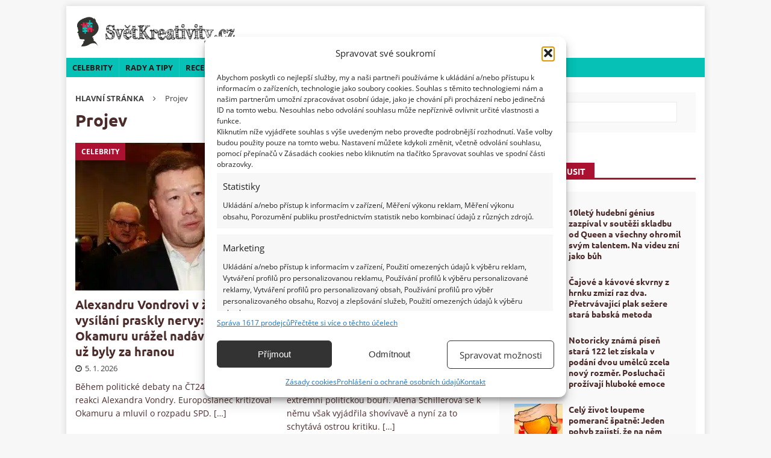

--- FILE ---
content_type: text/html; charset=UTF-8
request_url: https://svetkreativity.cz/tema/projev/
body_size: 34075
content:
<!DOCTYPE html>
<html class="no-js mh-one-sb" lang="cs">
<head><meta charset="UTF-8"><script>if(navigator.userAgent.match(/MSIE|Internet Explorer/i)||navigator.userAgent.match(/Trident\/7\..*?rv:11/i)){var href=document.location.href;if(!href.match(/[?&]nowprocket/)){if(href.indexOf("?")==-1){if(href.indexOf("#")==-1){document.location.href=href+"?nowprocket=1"}else{document.location.href=href.replace("#","?nowprocket=1#")}}else{if(href.indexOf("#")==-1){document.location.href=href+"&nowprocket=1"}else{document.location.href=href.replace("#","&nowprocket=1#")}}}}</script><script>(()=>{class RocketLazyLoadScripts{constructor(){this.v="2.0.4",this.userEvents=["keydown","keyup","mousedown","mouseup","mousemove","mouseover","mouseout","touchmove","touchstart","touchend","touchcancel","wheel","click","dblclick","input"],this.attributeEvents=["onblur","onclick","oncontextmenu","ondblclick","onfocus","onmousedown","onmouseenter","onmouseleave","onmousemove","onmouseout","onmouseover","onmouseup","onmousewheel","onscroll","onsubmit"]}async t(){this.i(),this.o(),/iP(ad|hone)/.test(navigator.userAgent)&&this.h(),this.u(),this.l(this),this.m(),this.k(this),this.p(this),this._(),await Promise.all([this.R(),this.L()]),this.lastBreath=Date.now(),this.S(this),this.P(),this.D(),this.O(),this.M(),await this.C(this.delayedScripts.normal),await this.C(this.delayedScripts.defer),await this.C(this.delayedScripts.async),await this.T(),await this.F(),await this.j(),await this.A(),window.dispatchEvent(new Event("rocket-allScriptsLoaded")),this.everythingLoaded=!0,this.lastTouchEnd&&await new Promise(t=>setTimeout(t,500-Date.now()+this.lastTouchEnd)),this.I(),this.H(),this.U(),this.W()}i(){this.CSPIssue=sessionStorage.getItem("rocketCSPIssue"),document.addEventListener("securitypolicyviolation",t=>{this.CSPIssue||"script-src-elem"!==t.violatedDirective||"data"!==t.blockedURI||(this.CSPIssue=!0,sessionStorage.setItem("rocketCSPIssue",!0))},{isRocket:!0})}o(){window.addEventListener("pageshow",t=>{this.persisted=t.persisted,this.realWindowLoadedFired=!0},{isRocket:!0}),window.addEventListener("pagehide",()=>{this.onFirstUserAction=null},{isRocket:!0})}h(){let t;function e(e){t=e}window.addEventListener("touchstart",e,{isRocket:!0}),window.addEventListener("touchend",function i(o){o.changedTouches[0]&&t.changedTouches[0]&&Math.abs(o.changedTouches[0].pageX-t.changedTouches[0].pageX)<10&&Math.abs(o.changedTouches[0].pageY-t.changedTouches[0].pageY)<10&&o.timeStamp-t.timeStamp<200&&(window.removeEventListener("touchstart",e,{isRocket:!0}),window.removeEventListener("touchend",i,{isRocket:!0}),"INPUT"===o.target.tagName&&"text"===o.target.type||(o.target.dispatchEvent(new TouchEvent("touchend",{target:o.target,bubbles:!0})),o.target.dispatchEvent(new MouseEvent("mouseover",{target:o.target,bubbles:!0})),o.target.dispatchEvent(new PointerEvent("click",{target:o.target,bubbles:!0,cancelable:!0,detail:1,clientX:o.changedTouches[0].clientX,clientY:o.changedTouches[0].clientY})),event.preventDefault()))},{isRocket:!0})}q(t){this.userActionTriggered||("mousemove"!==t.type||this.firstMousemoveIgnored?"keyup"===t.type||"mouseover"===t.type||"mouseout"===t.type||(this.userActionTriggered=!0,this.onFirstUserAction&&this.onFirstUserAction()):this.firstMousemoveIgnored=!0),"click"===t.type&&t.preventDefault(),t.stopPropagation(),t.stopImmediatePropagation(),"touchstart"===this.lastEvent&&"touchend"===t.type&&(this.lastTouchEnd=Date.now()),"click"===t.type&&(this.lastTouchEnd=0),this.lastEvent=t.type,t.composedPath&&t.composedPath()[0].getRootNode()instanceof ShadowRoot&&(t.rocketTarget=t.composedPath()[0]),this.savedUserEvents.push(t)}u(){this.savedUserEvents=[],this.userEventHandler=this.q.bind(this),this.userEvents.forEach(t=>window.addEventListener(t,this.userEventHandler,{passive:!1,isRocket:!0})),document.addEventListener("visibilitychange",this.userEventHandler,{isRocket:!0})}U(){this.userEvents.forEach(t=>window.removeEventListener(t,this.userEventHandler,{passive:!1,isRocket:!0})),document.removeEventListener("visibilitychange",this.userEventHandler,{isRocket:!0}),this.savedUserEvents.forEach(t=>{(t.rocketTarget||t.target).dispatchEvent(new window[t.constructor.name](t.type,t))})}m(){const t="return false",e=Array.from(this.attributeEvents,t=>"data-rocket-"+t),i="["+this.attributeEvents.join("],[")+"]",o="[data-rocket-"+this.attributeEvents.join("],[data-rocket-")+"]",s=(e,i,o)=>{o&&o!==t&&(e.setAttribute("data-rocket-"+i,o),e["rocket"+i]=new Function("event",o),e.setAttribute(i,t))};new MutationObserver(t=>{for(const n of t)"attributes"===n.type&&(n.attributeName.startsWith("data-rocket-")||this.everythingLoaded?n.attributeName.startsWith("data-rocket-")&&this.everythingLoaded&&this.N(n.target,n.attributeName.substring(12)):s(n.target,n.attributeName,n.target.getAttribute(n.attributeName))),"childList"===n.type&&n.addedNodes.forEach(t=>{if(t.nodeType===Node.ELEMENT_NODE)if(this.everythingLoaded)for(const i of[t,...t.querySelectorAll(o)])for(const t of i.getAttributeNames())e.includes(t)&&this.N(i,t.substring(12));else for(const e of[t,...t.querySelectorAll(i)])for(const t of e.getAttributeNames())this.attributeEvents.includes(t)&&s(e,t,e.getAttribute(t))})}).observe(document,{subtree:!0,childList:!0,attributeFilter:[...this.attributeEvents,...e]})}I(){this.attributeEvents.forEach(t=>{document.querySelectorAll("[data-rocket-"+t+"]").forEach(e=>{this.N(e,t)})})}N(t,e){const i=t.getAttribute("data-rocket-"+e);i&&(t.setAttribute(e,i),t.removeAttribute("data-rocket-"+e))}k(t){Object.defineProperty(HTMLElement.prototype,"onclick",{get(){return this.rocketonclick||null},set(e){this.rocketonclick=e,this.setAttribute(t.everythingLoaded?"onclick":"data-rocket-onclick","this.rocketonclick(event)")}})}S(t){function e(e,i){let o=e[i];e[i]=null,Object.defineProperty(e,i,{get:()=>o,set(s){t.everythingLoaded?o=s:e["rocket"+i]=o=s}})}e(document,"onreadystatechange"),e(window,"onload"),e(window,"onpageshow");try{Object.defineProperty(document,"readyState",{get:()=>t.rocketReadyState,set(e){t.rocketReadyState=e},configurable:!0}),document.readyState="loading"}catch(t){console.log("WPRocket DJE readyState conflict, bypassing")}}l(t){this.originalAddEventListener=EventTarget.prototype.addEventListener,this.originalRemoveEventListener=EventTarget.prototype.removeEventListener,this.savedEventListeners=[],EventTarget.prototype.addEventListener=function(e,i,o){o&&o.isRocket||!t.B(e,this)&&!t.userEvents.includes(e)||t.B(e,this)&&!t.userActionTriggered||e.startsWith("rocket-")||t.everythingLoaded?t.originalAddEventListener.call(this,e,i,o):(t.savedEventListeners.push({target:this,remove:!1,type:e,func:i,options:o}),"mouseenter"!==e&&"mouseleave"!==e||t.originalAddEventListener.call(this,e,t.savedUserEvents.push,o))},EventTarget.prototype.removeEventListener=function(e,i,o){o&&o.isRocket||!t.B(e,this)&&!t.userEvents.includes(e)||t.B(e,this)&&!t.userActionTriggered||e.startsWith("rocket-")||t.everythingLoaded?t.originalRemoveEventListener.call(this,e,i,o):t.savedEventListeners.push({target:this,remove:!0,type:e,func:i,options:o})}}J(t,e){this.savedEventListeners=this.savedEventListeners.filter(i=>{let o=i.type,s=i.target||window;return e!==o||t!==s||(this.B(o,s)&&(i.type="rocket-"+o),this.$(i),!1)})}H(){EventTarget.prototype.addEventListener=this.originalAddEventListener,EventTarget.prototype.removeEventListener=this.originalRemoveEventListener,this.savedEventListeners.forEach(t=>this.$(t))}$(t){t.remove?this.originalRemoveEventListener.call(t.target,t.type,t.func,t.options):this.originalAddEventListener.call(t.target,t.type,t.func,t.options)}p(t){let e;function i(e){return t.everythingLoaded?e:e.split(" ").map(t=>"load"===t||t.startsWith("load.")?"rocket-jquery-load":t).join(" ")}function o(o){function s(e){const s=o.fn[e];o.fn[e]=o.fn.init.prototype[e]=function(){return this[0]===window&&t.userActionTriggered&&("string"==typeof arguments[0]||arguments[0]instanceof String?arguments[0]=i(arguments[0]):"object"==typeof arguments[0]&&Object.keys(arguments[0]).forEach(t=>{const e=arguments[0][t];delete arguments[0][t],arguments[0][i(t)]=e})),s.apply(this,arguments),this}}if(o&&o.fn&&!t.allJQueries.includes(o)){const e={DOMContentLoaded:[],"rocket-DOMContentLoaded":[]};for(const t in e)document.addEventListener(t,()=>{e[t].forEach(t=>t())},{isRocket:!0});o.fn.ready=o.fn.init.prototype.ready=function(i){function s(){parseInt(o.fn.jquery)>2?setTimeout(()=>i.bind(document)(o)):i.bind(document)(o)}return"function"==typeof i&&(t.realDomReadyFired?!t.userActionTriggered||t.fauxDomReadyFired?s():e["rocket-DOMContentLoaded"].push(s):e.DOMContentLoaded.push(s)),o([])},s("on"),s("one"),s("off"),t.allJQueries.push(o)}e=o}t.allJQueries=[],o(window.jQuery),Object.defineProperty(window,"jQuery",{get:()=>e,set(t){o(t)}})}P(){const t=new Map;document.write=document.writeln=function(e){const i=document.currentScript,o=document.createRange(),s=i.parentElement;let n=t.get(i);void 0===n&&(n=i.nextSibling,t.set(i,n));const c=document.createDocumentFragment();o.setStart(c,0),c.appendChild(o.createContextualFragment(e)),s.insertBefore(c,n)}}async R(){return new Promise(t=>{this.userActionTriggered?t():this.onFirstUserAction=t})}async L(){return new Promise(t=>{document.addEventListener("DOMContentLoaded",()=>{this.realDomReadyFired=!0,t()},{isRocket:!0})})}async j(){return this.realWindowLoadedFired?Promise.resolve():new Promise(t=>{window.addEventListener("load",t,{isRocket:!0})})}M(){this.pendingScripts=[];this.scriptsMutationObserver=new MutationObserver(t=>{for(const e of t)e.addedNodes.forEach(t=>{"SCRIPT"!==t.tagName||t.noModule||t.isWPRocket||this.pendingScripts.push({script:t,promise:new Promise(e=>{const i=()=>{const i=this.pendingScripts.findIndex(e=>e.script===t);i>=0&&this.pendingScripts.splice(i,1),e()};t.addEventListener("load",i,{isRocket:!0}),t.addEventListener("error",i,{isRocket:!0}),setTimeout(i,1e3)})})})}),this.scriptsMutationObserver.observe(document,{childList:!0,subtree:!0})}async F(){await this.X(),this.pendingScripts.length?(await this.pendingScripts[0].promise,await this.F()):this.scriptsMutationObserver.disconnect()}D(){this.delayedScripts={normal:[],async:[],defer:[]},document.querySelectorAll("script[type$=rocketlazyloadscript]").forEach(t=>{t.hasAttribute("data-rocket-src")?t.hasAttribute("async")&&!1!==t.async?this.delayedScripts.async.push(t):t.hasAttribute("defer")&&!1!==t.defer||"module"===t.getAttribute("data-rocket-type")?this.delayedScripts.defer.push(t):this.delayedScripts.normal.push(t):this.delayedScripts.normal.push(t)})}async _(){await this.L();let t=[];document.querySelectorAll("script[type$=rocketlazyloadscript][data-rocket-src]").forEach(e=>{let i=e.getAttribute("data-rocket-src");if(i&&!i.startsWith("data:")){i.startsWith("//")&&(i=location.protocol+i);try{const o=new URL(i).origin;o!==location.origin&&t.push({src:o,crossOrigin:e.crossOrigin||"module"===e.getAttribute("data-rocket-type")})}catch(t){}}}),t=[...new Map(t.map(t=>[JSON.stringify(t),t])).values()],this.Y(t,"preconnect")}async G(t){if(await this.K(),!0!==t.noModule||!("noModule"in HTMLScriptElement.prototype))return new Promise(e=>{let i;function o(){(i||t).setAttribute("data-rocket-status","executed"),e()}try{if(navigator.userAgent.includes("Firefox/")||""===navigator.vendor||this.CSPIssue)i=document.createElement("script"),[...t.attributes].forEach(t=>{let e=t.nodeName;"type"!==e&&("data-rocket-type"===e&&(e="type"),"data-rocket-src"===e&&(e="src"),i.setAttribute(e,t.nodeValue))}),t.text&&(i.text=t.text),t.nonce&&(i.nonce=t.nonce),i.hasAttribute("src")?(i.addEventListener("load",o,{isRocket:!0}),i.addEventListener("error",()=>{i.setAttribute("data-rocket-status","failed-network"),e()},{isRocket:!0}),setTimeout(()=>{i.isConnected||e()},1)):(i.text=t.text,o()),i.isWPRocket=!0,t.parentNode.replaceChild(i,t);else{const i=t.getAttribute("data-rocket-type"),s=t.getAttribute("data-rocket-src");i?(t.type=i,t.removeAttribute("data-rocket-type")):t.removeAttribute("type"),t.addEventListener("load",o,{isRocket:!0}),t.addEventListener("error",i=>{this.CSPIssue&&i.target.src.startsWith("data:")?(console.log("WPRocket: CSP fallback activated"),t.removeAttribute("src"),this.G(t).then(e)):(t.setAttribute("data-rocket-status","failed-network"),e())},{isRocket:!0}),s?(t.fetchPriority="high",t.removeAttribute("data-rocket-src"),t.src=s):t.src="data:text/javascript;base64,"+window.btoa(unescape(encodeURIComponent(t.text)))}}catch(i){t.setAttribute("data-rocket-status","failed-transform"),e()}});t.setAttribute("data-rocket-status","skipped")}async C(t){const e=t.shift();return e?(e.isConnected&&await this.G(e),this.C(t)):Promise.resolve()}O(){this.Y([...this.delayedScripts.normal,...this.delayedScripts.defer,...this.delayedScripts.async],"preload")}Y(t,e){this.trash=this.trash||[];let i=!0;var o=document.createDocumentFragment();t.forEach(t=>{const s=t.getAttribute&&t.getAttribute("data-rocket-src")||t.src;if(s&&!s.startsWith("data:")){const n=document.createElement("link");n.href=s,n.rel=e,"preconnect"!==e&&(n.as="script",n.fetchPriority=i?"high":"low"),t.getAttribute&&"module"===t.getAttribute("data-rocket-type")&&(n.crossOrigin=!0),t.crossOrigin&&(n.crossOrigin=t.crossOrigin),t.integrity&&(n.integrity=t.integrity),t.nonce&&(n.nonce=t.nonce),o.appendChild(n),this.trash.push(n),i=!1}}),document.head.appendChild(o)}W(){this.trash.forEach(t=>t.remove())}async T(){try{document.readyState="interactive"}catch(t){}this.fauxDomReadyFired=!0;try{await this.K(),this.J(document,"readystatechange"),document.dispatchEvent(new Event("rocket-readystatechange")),await this.K(),document.rocketonreadystatechange&&document.rocketonreadystatechange(),await this.K(),this.J(document,"DOMContentLoaded"),document.dispatchEvent(new Event("rocket-DOMContentLoaded")),await this.K(),this.J(window,"DOMContentLoaded"),window.dispatchEvent(new Event("rocket-DOMContentLoaded"))}catch(t){console.error(t)}}async A(){try{document.readyState="complete"}catch(t){}try{await this.K(),this.J(document,"readystatechange"),document.dispatchEvent(new Event("rocket-readystatechange")),await this.K(),document.rocketonreadystatechange&&document.rocketonreadystatechange(),await this.K(),this.J(window,"load"),window.dispatchEvent(new Event("rocket-load")),await this.K(),window.rocketonload&&window.rocketonload(),await this.K(),this.allJQueries.forEach(t=>t(window).trigger("rocket-jquery-load")),await this.K(),this.J(window,"pageshow");const t=new Event("rocket-pageshow");t.persisted=this.persisted,window.dispatchEvent(t),await this.K(),window.rocketonpageshow&&window.rocketonpageshow({persisted:this.persisted})}catch(t){console.error(t)}}async K(){Date.now()-this.lastBreath>45&&(await this.X(),this.lastBreath=Date.now())}async X(){return document.hidden?new Promise(t=>setTimeout(t)):new Promise(t=>requestAnimationFrame(t))}B(t,e){return e===document&&"readystatechange"===t||(e===document&&"DOMContentLoaded"===t||(e===window&&"DOMContentLoaded"===t||(e===window&&"load"===t||e===window&&"pageshow"===t)))}static run(){(new RocketLazyLoadScripts).t()}}RocketLazyLoadScripts.run()})();</script>

<meta name="viewport" content="width=device-width, initial-scale=1.0">
<link rel="profile" href="http://gmpg.org/xfn/11">
<meta name='robots' content='noindex, follow' />
<script data-lazy="noLazyLoad">var hideAllAds = false;</script>
	<!-- This site is optimized with the Yoast SEO Premium plugin v25.5 (Yoast SEO v25.5) - https://yoast.com/wordpress/plugins/seo/ -->
	<title>Projev - Světkreativity</title>
<link data-rocket-preload as="style" href="https://fonts.googleapis.com/css?family=Open%20Sans%3A300%2C400%2C400italic%2C600%2C700%7CUbuntu%3A300%2C400%2C400italic%2C600%2C700&#038;subset=latin%2Clatin-ext&#038;display=swap" rel="preload">
<link href="https://fonts.googleapis.com/css?family=Open%20Sans%3A300%2C400%2C400italic%2C600%2C700%7CUbuntu%3A300%2C400%2C400italic%2C600%2C700&#038;subset=latin%2Clatin-ext&#038;display=swap" media="print" onload="this.media=&#039;all&#039;" rel="stylesheet">
<noscript><link rel="stylesheet" href="https://fonts.googleapis.com/css?family=Open%20Sans%3A300%2C400%2C400italic%2C600%2C700%7CUbuntu%3A300%2C400%2C400italic%2C600%2C700&#038;subset=latin%2Clatin-ext&#038;display=swap"></noscript>
<link crossorigin data-rocket-preload as="font" href="https://svetkreativity.cz/wp-content/themes/mh-magazine/fonts/fontawesome-webfont.woff2?v=4.7.0" rel="preload">
<link crossorigin data-rocket-preload as="font" href="https://fonts.gstatic.com/s/opensans/v44/memvYaGs126MiZpBA-UvWbX2vVnXBbObj2OVTSGmu1aB.woff2" rel="preload">
<link crossorigin data-rocket-preload as="font" href="https://fonts.gstatic.com/s/opensans/v44/memvYaGs126MiZpBA-UvWbX2vVnXBbObj2OVTS-muw.woff2" rel="preload">
<link crossorigin data-rocket-preload as="font" href="https://fonts.gstatic.com/s/ubuntu/v21/4iCv6KVjbNBYlgoCxCvjvmyNL4U.woff2" rel="preload">
<link crossorigin data-rocket-preload as="font" href="https://fonts.gstatic.com/s/ubuntu/v21/4iCv6KVjbNBYlgoCxCvjsGyN.woff2" rel="preload">
<style id="wpr-usedcss">:where(.wp-block-button__link){border-radius:9999px;box-shadow:none;padding:calc(.667em + 2px) calc(1.333em + 2px);text-decoration:none}:root :where(.wp-block-button .wp-block-button__link.is-style-outline),:root :where(.wp-block-button.is-style-outline>.wp-block-button__link){border:2px solid;padding:.667em 1.333em}:root :where(.wp-block-button .wp-block-button__link.is-style-outline:not(.has-text-color)),:root :where(.wp-block-button.is-style-outline>.wp-block-button__link:not(.has-text-color)){color:currentColor}:root :where(.wp-block-button .wp-block-button__link.is-style-outline:not(.has-background)),:root :where(.wp-block-button.is-style-outline>.wp-block-button__link:not(.has-background)){background-color:initial;background-image:none}:where(.wp-block-calendar table:not(.has-background) th){background:#ddd}:where(.wp-block-columns){margin-bottom:1.75em}:where(.wp-block-columns.has-background){padding:1.25em 2.375em}:where(.wp-block-post-comments input[type=submit]){border:none}:where(.wp-block-cover-image:not(.has-text-color)),:where(.wp-block-cover:not(.has-text-color)){color:#fff}:where(.wp-block-cover-image.is-light:not(.has-text-color)),:where(.wp-block-cover.is-light:not(.has-text-color)){color:#000}:root :where(.wp-block-cover h1:not(.has-text-color)),:root :where(.wp-block-cover h2:not(.has-text-color)),:root :where(.wp-block-cover h3:not(.has-text-color)),:root :where(.wp-block-cover h4:not(.has-text-color)),:root :where(.wp-block-cover h5:not(.has-text-color)),:root :where(.wp-block-cover h6:not(.has-text-color)),:root :where(.wp-block-cover p:not(.has-text-color)){color:inherit}:where(.wp-block-file){margin-bottom:1.5em}:where(.wp-block-file__button){border-radius:2em;display:inline-block;padding:.5em 1em}:where(.wp-block-file__button):is(a):active,:where(.wp-block-file__button):is(a):focus,:where(.wp-block-file__button):is(a):hover,:where(.wp-block-file__button):is(a):visited{box-shadow:none;color:#fff;opacity:.85;text-decoration:none}:where(.wp-block-group.wp-block-group-is-layout-constrained){position:relative}:root :where(.wp-block-image.is-style-rounded img,.wp-block-image .is-style-rounded img){border-radius:9999px}:where(.wp-block-latest-comments:not([style*=line-height] .wp-block-latest-comments__comment)){line-height:1.1}:where(.wp-block-latest-comments:not([style*=line-height] .wp-block-latest-comments__comment-excerpt p)){line-height:1.8}:root :where(.wp-block-latest-posts.is-grid){padding:0}:root :where(.wp-block-latest-posts.wp-block-latest-posts__list){padding-left:0}ul{box-sizing:border-box}:root :where(ul.has-background,ol.has-background){padding:1.25em 2.375em}:where(.wp-block-navigation.has-background .wp-block-navigation-item a:not(.wp-element-button)),:where(.wp-block-navigation.has-background .wp-block-navigation-submenu a:not(.wp-element-button)){padding:.5em 1em}:where(.wp-block-navigation .wp-block-navigation__submenu-container .wp-block-navigation-item a:not(.wp-element-button)),:where(.wp-block-navigation .wp-block-navigation__submenu-container .wp-block-navigation-submenu a:not(.wp-element-button)),:where(.wp-block-navigation .wp-block-navigation__submenu-container .wp-block-navigation-submenu button.wp-block-navigation-item__content),:where(.wp-block-navigation .wp-block-navigation__submenu-container .wp-block-pages-list__item button.wp-block-navigation-item__content){padding:.5em 1em}:root :where(p.has-background){padding:1.25em 2.375em}:where(p.has-text-color:not(.has-link-color)) a{color:inherit}:where(.wp-block-post-comments-form) input:not([type=submit]),:where(.wp-block-post-comments-form) textarea{border:1px solid #949494;font-family:inherit;font-size:1em}:where(.wp-block-post-comments-form) input:where(:not([type=submit]):not([type=checkbox])),:where(.wp-block-post-comments-form) textarea{padding:calc(.667em + 2px)}:where(.wp-block-post-excerpt){margin-bottom:var(--wp--style--block-gap);margin-top:var(--wp--style--block-gap)}:where(.wp-block-preformatted.has-background){padding:1.25em 2.375em}ul.wp-block-rss{list-style:none;padding:0}ul.wp-block-rss.wp-block-rss{box-sizing:border-box}:where(.wp-block-search__button){border:1px solid #ccc;padding:6px 10px}:where(.wp-block-search__input){font-family:inherit;font-size:inherit;font-style:inherit;font-weight:inherit;letter-spacing:inherit;line-height:inherit;text-transform:inherit}:where(.wp-block-search__button-inside .wp-block-search__inside-wrapper){border:1px solid #949494;box-sizing:border-box;padding:4px}:where(.wp-block-search__button-inside .wp-block-search__inside-wrapper) .wp-block-search__input{border:none;border-radius:0;padding:0 4px}:where(.wp-block-search__button-inside .wp-block-search__inside-wrapper) .wp-block-search__input:focus{outline:0}:where(.wp-block-search__button-inside .wp-block-search__inside-wrapper) :where(.wp-block-search__button){padding:4px 8px}:root :where(.wp-block-separator.is-style-dots){height:auto;line-height:1;text-align:center}:root :where(.wp-block-separator.is-style-dots):before{color:currentColor;content:"···";font-family:serif;font-size:1.5em;letter-spacing:2em;padding-left:2em}:root :where(.wp-block-site-logo.is-style-rounded){border-radius:9999px}:root :where(.wp-block-site-title a){color:inherit}:where(.wp-block-social-links:not(.is-style-logos-only)) .wp-social-link{background-color:#f0f0f0;color:#444}:where(.wp-block-social-links:not(.is-style-logos-only)) .wp-social-link-amazon{background-color:#f90;color:#fff}:where(.wp-block-social-links:not(.is-style-logos-only)) .wp-social-link-bandcamp{background-color:#1ea0c3;color:#fff}:where(.wp-block-social-links:not(.is-style-logos-only)) .wp-social-link-behance{background-color:#0757fe;color:#fff}:where(.wp-block-social-links:not(.is-style-logos-only)) .wp-social-link-bluesky{background-color:#0a7aff;color:#fff}:where(.wp-block-social-links:not(.is-style-logos-only)) .wp-social-link-codepen{background-color:#1e1f26;color:#fff}:where(.wp-block-social-links:not(.is-style-logos-only)) .wp-social-link-deviantart{background-color:#02e49b;color:#fff}:where(.wp-block-social-links:not(.is-style-logos-only)) .wp-social-link-dribbble{background-color:#e94c89;color:#fff}:where(.wp-block-social-links:not(.is-style-logos-only)) .wp-social-link-dropbox{background-color:#4280ff;color:#fff}:where(.wp-block-social-links:not(.is-style-logos-only)) .wp-social-link-etsy{background-color:#f45800;color:#fff}:where(.wp-block-social-links:not(.is-style-logos-only)) .wp-social-link-facebook{background-color:#1778f2;color:#fff}:where(.wp-block-social-links:not(.is-style-logos-only)) .wp-social-link-fivehundredpx{background-color:#000;color:#fff}:where(.wp-block-social-links:not(.is-style-logos-only)) .wp-social-link-flickr{background-color:#0461dd;color:#fff}:where(.wp-block-social-links:not(.is-style-logos-only)) .wp-social-link-foursquare{background-color:#e65678;color:#fff}:where(.wp-block-social-links:not(.is-style-logos-only)) .wp-social-link-github{background-color:#24292d;color:#fff}:where(.wp-block-social-links:not(.is-style-logos-only)) .wp-social-link-goodreads{background-color:#eceadd;color:#382110}:where(.wp-block-social-links:not(.is-style-logos-only)) .wp-social-link-google{background-color:#ea4434;color:#fff}:where(.wp-block-social-links:not(.is-style-logos-only)) .wp-social-link-gravatar{background-color:#1d4fc4;color:#fff}:where(.wp-block-social-links:not(.is-style-logos-only)) .wp-social-link-instagram{background-color:#f00075;color:#fff}:where(.wp-block-social-links:not(.is-style-logos-only)) .wp-social-link-lastfm{background-color:#e21b24;color:#fff}:where(.wp-block-social-links:not(.is-style-logos-only)) .wp-social-link-linkedin{background-color:#0d66c2;color:#fff}:where(.wp-block-social-links:not(.is-style-logos-only)) .wp-social-link-mastodon{background-color:#3288d4;color:#fff}:where(.wp-block-social-links:not(.is-style-logos-only)) .wp-social-link-medium{background-color:#000;color:#fff}:where(.wp-block-social-links:not(.is-style-logos-only)) .wp-social-link-meetup{background-color:#f6405f;color:#fff}:where(.wp-block-social-links:not(.is-style-logos-only)) .wp-social-link-patreon{background-color:#000;color:#fff}:where(.wp-block-social-links:not(.is-style-logos-only)) .wp-social-link-pinterest{background-color:#e60122;color:#fff}:where(.wp-block-social-links:not(.is-style-logos-only)) .wp-social-link-pocket{background-color:#ef4155;color:#fff}:where(.wp-block-social-links:not(.is-style-logos-only)) .wp-social-link-reddit{background-color:#ff4500;color:#fff}:where(.wp-block-social-links:not(.is-style-logos-only)) .wp-social-link-skype{background-color:#0478d7;color:#fff}:where(.wp-block-social-links:not(.is-style-logos-only)) .wp-social-link-snapchat{background-color:#fefc00;color:#fff;stroke:#000}:where(.wp-block-social-links:not(.is-style-logos-only)) .wp-social-link-soundcloud{background-color:#ff5600;color:#fff}:where(.wp-block-social-links:not(.is-style-logos-only)) .wp-social-link-spotify{background-color:#1bd760;color:#fff}:where(.wp-block-social-links:not(.is-style-logos-only)) .wp-social-link-telegram{background-color:#2aabee;color:#fff}:where(.wp-block-social-links:not(.is-style-logos-only)) .wp-social-link-threads{background-color:#000;color:#fff}:where(.wp-block-social-links:not(.is-style-logos-only)) .wp-social-link-tiktok{background-color:#000;color:#fff}:where(.wp-block-social-links:not(.is-style-logos-only)) .wp-social-link-tumblr{background-color:#011835;color:#fff}:where(.wp-block-social-links:not(.is-style-logos-only)) .wp-social-link-twitch{background-color:#6440a4;color:#fff}:where(.wp-block-social-links:not(.is-style-logos-only)) .wp-social-link-twitter{background-color:#1da1f2;color:#fff}:where(.wp-block-social-links:not(.is-style-logos-only)) .wp-social-link-vimeo{background-color:#1eb7ea;color:#fff}:where(.wp-block-social-links:not(.is-style-logos-only)) .wp-social-link-vk{background-color:#4680c2;color:#fff}:where(.wp-block-social-links:not(.is-style-logos-only)) .wp-social-link-wordpress{background-color:#3499cd;color:#fff}:where(.wp-block-social-links:not(.is-style-logos-only)) .wp-social-link-whatsapp{background-color:#25d366;color:#fff}:where(.wp-block-social-links:not(.is-style-logos-only)) .wp-social-link-x{background-color:#000;color:#fff}:where(.wp-block-social-links:not(.is-style-logos-only)) .wp-social-link-yelp{background-color:#d32422;color:#fff}:where(.wp-block-social-links:not(.is-style-logos-only)) .wp-social-link-youtube{background-color:red;color:#fff}:where(.wp-block-social-links.is-style-logos-only) .wp-social-link{background:0 0}:where(.wp-block-social-links.is-style-logos-only) .wp-social-link svg{height:1.25em;width:1.25em}:where(.wp-block-social-links.is-style-logos-only) .wp-social-link-amazon{color:#f90}:where(.wp-block-social-links.is-style-logos-only) .wp-social-link-bandcamp{color:#1ea0c3}:where(.wp-block-social-links.is-style-logos-only) .wp-social-link-behance{color:#0757fe}:where(.wp-block-social-links.is-style-logos-only) .wp-social-link-bluesky{color:#0a7aff}:where(.wp-block-social-links.is-style-logos-only) .wp-social-link-codepen{color:#1e1f26}:where(.wp-block-social-links.is-style-logos-only) .wp-social-link-deviantart{color:#02e49b}:where(.wp-block-social-links.is-style-logos-only) .wp-social-link-dribbble{color:#e94c89}:where(.wp-block-social-links.is-style-logos-only) .wp-social-link-dropbox{color:#4280ff}:where(.wp-block-social-links.is-style-logos-only) .wp-social-link-etsy{color:#f45800}:where(.wp-block-social-links.is-style-logos-only) .wp-social-link-facebook{color:#1778f2}:where(.wp-block-social-links.is-style-logos-only) .wp-social-link-fivehundredpx{color:#000}:where(.wp-block-social-links.is-style-logos-only) .wp-social-link-flickr{color:#0461dd}:where(.wp-block-social-links.is-style-logos-only) .wp-social-link-foursquare{color:#e65678}:where(.wp-block-social-links.is-style-logos-only) .wp-social-link-github{color:#24292d}:where(.wp-block-social-links.is-style-logos-only) .wp-social-link-goodreads{color:#382110}:where(.wp-block-social-links.is-style-logos-only) .wp-social-link-google{color:#ea4434}:where(.wp-block-social-links.is-style-logos-only) .wp-social-link-gravatar{color:#1d4fc4}:where(.wp-block-social-links.is-style-logos-only) .wp-social-link-instagram{color:#f00075}:where(.wp-block-social-links.is-style-logos-only) .wp-social-link-lastfm{color:#e21b24}:where(.wp-block-social-links.is-style-logos-only) .wp-social-link-linkedin{color:#0d66c2}:where(.wp-block-social-links.is-style-logos-only) .wp-social-link-mastodon{color:#3288d4}:where(.wp-block-social-links.is-style-logos-only) .wp-social-link-medium{color:#000}:where(.wp-block-social-links.is-style-logos-only) .wp-social-link-meetup{color:#f6405f}:where(.wp-block-social-links.is-style-logos-only) .wp-social-link-patreon{color:#000}:where(.wp-block-social-links.is-style-logos-only) .wp-social-link-pinterest{color:#e60122}:where(.wp-block-social-links.is-style-logos-only) .wp-social-link-pocket{color:#ef4155}:where(.wp-block-social-links.is-style-logos-only) .wp-social-link-reddit{color:#ff4500}:where(.wp-block-social-links.is-style-logos-only) .wp-social-link-skype{color:#0478d7}:where(.wp-block-social-links.is-style-logos-only) .wp-social-link-snapchat{color:#fff;stroke:#000}:where(.wp-block-social-links.is-style-logos-only) .wp-social-link-soundcloud{color:#ff5600}:where(.wp-block-social-links.is-style-logos-only) .wp-social-link-spotify{color:#1bd760}:where(.wp-block-social-links.is-style-logos-only) .wp-social-link-telegram{color:#2aabee}:where(.wp-block-social-links.is-style-logos-only) .wp-social-link-threads{color:#000}:where(.wp-block-social-links.is-style-logos-only) .wp-social-link-tiktok{color:#000}:where(.wp-block-social-links.is-style-logos-only) .wp-social-link-tumblr{color:#011835}:where(.wp-block-social-links.is-style-logos-only) .wp-social-link-twitch{color:#6440a4}:where(.wp-block-social-links.is-style-logos-only) .wp-social-link-twitter{color:#1da1f2}:where(.wp-block-social-links.is-style-logos-only) .wp-social-link-vimeo{color:#1eb7ea}:where(.wp-block-social-links.is-style-logos-only) .wp-social-link-vk{color:#4680c2}:where(.wp-block-social-links.is-style-logos-only) .wp-social-link-whatsapp{color:#25d366}:where(.wp-block-social-links.is-style-logos-only) .wp-social-link-wordpress{color:#3499cd}:where(.wp-block-social-links.is-style-logos-only) .wp-social-link-x{color:#000}:where(.wp-block-social-links.is-style-logos-only) .wp-social-link-yelp{color:#d32422}:where(.wp-block-social-links.is-style-logos-only) .wp-social-link-youtube{color:red}:root :where(.wp-block-social-links .wp-social-link a){padding:.25em}:root :where(.wp-block-social-links.is-style-logos-only .wp-social-link a){padding:0}:root :where(.wp-block-social-links.is-style-pill-shape .wp-social-link a){padding-left:.66667em;padding-right:.66667em}:root :where(.wp-block-tag-cloud.is-style-outline){display:flex;flex-wrap:wrap;gap:1ch}:root :where(.wp-block-tag-cloud.is-style-outline a){border:1px solid;font-size:unset!important;margin-right:0;padding:1ch 2ch;text-decoration:none!important}:where(.wp-block-term-description){margin-bottom:var(--wp--style--block-gap);margin-top:var(--wp--style--block-gap)}:where(pre.wp-block-verse){font-family:inherit}.entry-content{counter-reset:footnotes}:root{--wp--preset--font-size--normal:16px;--wp--preset--font-size--huge:42px}.screen-reader-text{border:0;clip:rect(1px,1px,1px,1px);clip-path:inset(50%);height:1px;margin:-1px;overflow:hidden;padding:0;position:absolute;width:1px;word-wrap:normal!important}.screen-reader-text:focus{background-color:#ddd;clip:auto!important;clip-path:none;color:#444;display:block;font-size:1em;height:auto;left:5px;line-height:normal;padding:15px 23px 14px;text-decoration:none;top:5px;width:auto;z-index:100000}html :where(.has-border-color){border-style:solid}html :where([style*=border-top-color]){border-top-style:solid}html :where([style*=border-right-color]){border-right-style:solid}html :where([style*=border-bottom-color]){border-bottom-style:solid}html :where([style*=border-left-color]){border-left-style:solid}html :where([style*=border-width]){border-style:solid}html :where([style*=border-top-width]){border-top-style:solid}html :where([style*=border-right-width]){border-right-style:solid}html :where([style*=border-bottom-width]){border-bottom-style:solid}html :where([style*=border-left-width]){border-left-style:solid}html :where(img[class*=wp-image-]){height:auto;max-width:100%}:where(figure){margin:0 0 1em}html :where(.is-position-sticky){--wp-admin--admin-bar--position-offset:var(--wp-admin--admin-bar--height,0px)}@media screen and (max-width:600px){html :where(.is-position-sticky){--wp-admin--admin-bar--position-offset:0px}}:root{--wp--preset--aspect-ratio--square:1;--wp--preset--aspect-ratio--4-3:4/3;--wp--preset--aspect-ratio--3-4:3/4;--wp--preset--aspect-ratio--3-2:3/2;--wp--preset--aspect-ratio--2-3:2/3;--wp--preset--aspect-ratio--16-9:16/9;--wp--preset--aspect-ratio--9-16:9/16;--wp--preset--color--black:#000000;--wp--preset--color--cyan-bluish-gray:#abb8c3;--wp--preset--color--white:#ffffff;--wp--preset--color--pale-pink:#f78da7;--wp--preset--color--vivid-red:#cf2e2e;--wp--preset--color--luminous-vivid-orange:#ff6900;--wp--preset--color--luminous-vivid-amber:#fcb900;--wp--preset--color--light-green-cyan:#7bdcb5;--wp--preset--color--vivid-green-cyan:#00d084;--wp--preset--color--pale-cyan-blue:#8ed1fc;--wp--preset--color--vivid-cyan-blue:#0693e3;--wp--preset--color--vivid-purple:#9b51e0;--wp--preset--gradient--vivid-cyan-blue-to-vivid-purple:linear-gradient(135deg,rgba(6, 147, 227, 1) 0%,rgb(155, 81, 224) 100%);--wp--preset--gradient--light-green-cyan-to-vivid-green-cyan:linear-gradient(135deg,rgb(122, 220, 180) 0%,rgb(0, 208, 130) 100%);--wp--preset--gradient--luminous-vivid-amber-to-luminous-vivid-orange:linear-gradient(135deg,rgba(252, 185, 0, 1) 0%,rgba(255, 105, 0, 1) 100%);--wp--preset--gradient--luminous-vivid-orange-to-vivid-red:linear-gradient(135deg,rgba(255, 105, 0, 1) 0%,rgb(207, 46, 46) 100%);--wp--preset--gradient--very-light-gray-to-cyan-bluish-gray:linear-gradient(135deg,rgb(238, 238, 238) 0%,rgb(169, 184, 195) 100%);--wp--preset--gradient--cool-to-warm-spectrum:linear-gradient(135deg,rgb(74, 234, 220) 0%,rgb(151, 120, 209) 20%,rgb(207, 42, 186) 40%,rgb(238, 44, 130) 60%,rgb(251, 105, 98) 80%,rgb(254, 248, 76) 100%);--wp--preset--gradient--blush-light-purple:linear-gradient(135deg,rgb(255, 206, 236) 0%,rgb(152, 150, 240) 100%);--wp--preset--gradient--blush-bordeaux:linear-gradient(135deg,rgb(254, 205, 165) 0%,rgb(254, 45, 45) 50%,rgb(107, 0, 62) 100%);--wp--preset--gradient--luminous-dusk:linear-gradient(135deg,rgb(255, 203, 112) 0%,rgb(199, 81, 192) 50%,rgb(65, 88, 208) 100%);--wp--preset--gradient--pale-ocean:linear-gradient(135deg,rgb(255, 245, 203) 0%,rgb(182, 227, 212) 50%,rgb(51, 167, 181) 100%);--wp--preset--gradient--electric-grass:linear-gradient(135deg,rgb(202, 248, 128) 0%,rgb(113, 206, 126) 100%);--wp--preset--gradient--midnight:linear-gradient(135deg,rgb(2, 3, 129) 0%,rgb(40, 116, 252) 100%);--wp--preset--font-size--small:13px;--wp--preset--font-size--medium:20px;--wp--preset--font-size--large:36px;--wp--preset--font-size--x-large:42px;--wp--preset--spacing--20:0.44rem;--wp--preset--spacing--30:0.67rem;--wp--preset--spacing--40:1rem;--wp--preset--spacing--50:1.5rem;--wp--preset--spacing--60:2.25rem;--wp--preset--spacing--70:3.38rem;--wp--preset--spacing--80:5.06rem;--wp--preset--shadow--natural:6px 6px 9px rgba(0, 0, 0, .2);--wp--preset--shadow--deep:12px 12px 50px rgba(0, 0, 0, .4);--wp--preset--shadow--sharp:6px 6px 0px rgba(0, 0, 0, .2);--wp--preset--shadow--outlined:6px 6px 0px -3px rgba(255, 255, 255, 1),6px 6px rgba(0, 0, 0, 1);--wp--preset--shadow--crisp:6px 6px 0px rgba(0, 0, 0, 1)}:where(.is-layout-flex){gap:.5em}:where(.is-layout-grid){gap:.5em}:where(.wp-block-post-template.is-layout-flex){gap:1.25em}:where(.wp-block-post-template.is-layout-grid){gap:1.25em}:where(.wp-block-columns.is-layout-flex){gap:2em}:where(.wp-block-columns.is-layout-grid){gap:2em}:root :where(.wp-block-pullquote){font-size:1.5em;line-height:1.6}.cmplz-blocked-content-notice{display:none}.cmplz-blocked-content-container,.cmplz-wp-video{animation-name:cmplz-fadein;animation-duration:.6s;background:#fff;border:0;border-radius:3px;box-shadow:0 0 1px 0 rgba(0,0,0,.5),0 1px 10px 0 rgba(0,0,0,.15);display:flex;justify-content:center;align-items:center;background-repeat:no-repeat!important;background-size:cover!important;height:inherit;position:relative}.cmplz-blocked-content-container iframe,.cmplz-wp-video iframe{visibility:hidden;max-height:100%;border:0!important}.cmplz-blocked-content-container .cmplz-blocked-content-notice,.cmplz-wp-video .cmplz-blocked-content-notice{white-space:normal;text-transform:initial;position:absolute!important;width:100%;top:50%;left:50%;transform:translate(-50%,-50%);max-width:300px;font-size:14px;padding:10px;background-color:rgba(0,0,0,.5);color:#fff;text-align:center;z-index:98;line-height:23px}.cmplz-blocked-content-container .cmplz-blocked-content-notice .cmplz-links,.cmplz-wp-video .cmplz-blocked-content-notice .cmplz-links{display:block;margin-bottom:10px}.cmplz-blocked-content-container .cmplz-blocked-content-notice .cmplz-links a,.cmplz-wp-video .cmplz-blocked-content-notice .cmplz-links a{color:#fff}.cmplz-blocked-content-container div div{display:none}.cmplz-wp-video .cmplz-placeholder-element{width:100%;height:inherit}@keyframes cmplz-fadein{from{opacity:0}to{opacity:1}}a,abbr,address,article,aside,audio,body,canvas,caption,center,cite,code,details,div,dl,dt,em,fieldset,figcaption,figure,footer,form,h1,h3,h4,h6,header,hgroup,html,i,iframe,img,ins,label,legend,li,mark,nav,object,output,p,s,samp,section,small,span,strong,summary,table,tbody,time,tr,tt,ul,video{margin:0;padding:0;border:0;font-size:100%;font:inherit;vertical-align:baseline}article,aside,details,figcaption,figure,footer,header,hgroup,nav,section{display:block}ul{list-style:none}table{border-collapse:collapse;border-spacing:0}html{font-size:100%;-ms-text-size-adjust:none;-webkit-text-size-adjust:none}body{font-family:'Open Sans',Helvetica,Arial,sans-serif;font-size:14px;font-size:.875rem;line-height:1.6;background:#f7f7f7;word-wrap:break-word}.mh-container,.mh-container-inner{width:100%;max-width:1080px;margin:0 auto;position:relative}.mh-container-outer{margin:25px auto;-webkit-box-shadow:0 0 10px rgba(50,50,50,.17);-moz-box-shadow:0 0 10px rgba(50,50,50,.17);box-shadow:0 0 10px rgba(50,50,50,.17)}.mh-wrapper{padding:25px;background:#fff}.mh-content{width:65.83%;overflow:hidden}.mh-sidebar{width:31.66%;float:left}.mh-right-sb #main-content{float:left;margin-right:2.5%}.mh-navigation li{-webkit-transition:.25s ease-out;-moz-transition:.25s ease-out;transition:.25s ease-out}.mh-row [class*=mh-col-]:first-child{margin:0}[class*=mh-col-]{float:left;margin-left:2.5%;overflow:hidden}.mh-col-1-1{width:100%}.mh-col-1-2{width:48.75%}.mh-col-1-3{width:31.66%}.mh-col-1-4{width:23.12%}.clear{clear:both}.clearfix{display:block}.clearfix:after{content:".";display:block;clear:both;visibility:hidden;line-height:0;height:0;margin:0;padding:0}h1{font-size:32px;font-size:2rem}h3{font-size:20px;font-size:1.25rem}h4{font-size:18px;font-size:1.125rem}h6{font-size:14px;font-size:.875rem}h1,h3,h4,h6{font-family:'Open Sans',Helvetica,Arial,sans-serif;color:#000;line-height:1.3;font-weight:700}strong{font-weight:700}em,i{font-style:italic}small{font-size:6px;font-size:.375rem}code{font-family:Consolas,'Courier New',Courier,monospace;margin-bottom:20px;margin-bottom:1.25rem}abbr{border-bottom:1px dashed;cursor:help}cite{color:#9a9b97}address{font-family:"Courier new";line-height:1.5;margin-bottom:20px;margin-bottom:1.25rem}a{color:#000;text-decoration:none}a:hover{color:#e64946}.screen-reader-text{position:absolute;top:-9999rem;left:-9999rem}.entry-content ul{list-style:square}.entry-content ul{margin:0 0 20px 40px}.entry-content ul ul{margin:0 0 0 40px}.entry-content li{margin-bottom:5px}dl{margin:0 0 10px 20px}dt{display:list-item}dt{list-style-type:square;font-weight:700}select{max-width:100%}.mh-header{background:#fff}.mh-site-logo{padding:20px;overflow:hidden}#mh-ticker-loop-top{height:35px;overflow:hidden}#mh-ticker-loop-bottom{height:35px;overflow:hidden}.mh-navigation{text-transform:uppercase}.mh-navigation li{float:left;position:relative;font-size:11px}.mh-navigation li:hover{background:#2a2a2a}.mh-navigation li a{display:block;color:#fff}.mh-navigation ul li:hover>ul{display:block;background:#2a2a2a;z-index:9999}.mh-navigation ul ul{display:none;position:absolute}.mh-navigation ul ul li{width:16em}.mh-navigation ul ul ul{left:100%;top:0}.mh-navigation .menu-item-has-children>a:after{font-family:FontAwesome;font-weight:400;line-height:1;content:'\f107';margin-left:5px}.mh-navigation .sub-menu .menu-item-has-children>a:after{content:'\f105';margin-left:10px}.mh-navigation img{vertical-align:inherit}.mh-main-nav-wrap{background:#2a2a2a}.mh-main-nav li{font-size:14px;font-weight:700}.mh-main-nav li:hover{background:#e64946}.mh-main-nav li:hover>a{color:#fff}.mh-main-nav li a{padding:10px 20px;border-left:1px solid rgba(255,255,255,.1)}.mh-main-nav .sub-menu li a,.mh-main-nav li:first-child a{border:none}.mh-footer-nav{background:#e64946}.mh-footer-nav li a{line-height:1;padding:10px 20px}.mh-footer-nav ul{float:right}.mh-breadcrumb{padding:5px 10px;border-top:1px dotted #ebebeb;border-bottom:1px dotted #ebebeb}.mh-breadcrumb,.mh-breadcrumb a{font-size:13px;font-size:.8125rem;color:#979797;margin-bottom:20px;margin-bottom:1.25rem}.mh-breadcrumb a{font-weight:700;text-transform:uppercase}.mh-breadcrumb a:hover{color:#e64946}.mh-breadcrumb-delimiter{margin:0 15px}.slides,.slides>li{margin:0;padding:0;list-style:none}.flexslider{margin:0;padding:0}.flexslider .slides>li{display:none;-webkit-backface-visibility:hidden}.flexslider .slides img{width:100%;display:block}.flexslider .slides:after{content:"\0020";display:block;clear:both;visibility:hidden;line-height:0;height:0}html[xmlns] .flexslider .slides{display:block}* html .flexslider .slides{height:1%}.no-js .flexslider .slides>li:first-child{display:block}.flexslider{position:relative;zoom:1}.flexslider .slides{zoom:1}.flexslider .slides img{height:auto}.page-header{margin-bottom:20px;margin-bottom:1.25rem}.page-title{font-size:28px;font-size:1.75rem}.mh-meta{font-size:13px;font-size:.8125rem}.mh-meta,.mh-meta a{color:#979797}.mh-meta a:hover{color:#e64946}.mh-footer .mh-meta,.mh-footer .mh-meta a,.mh-footer .mh-meta a:hover{color:#fff}.mh-meta span{margin-right:10px}.mh-meta .fa{margin-right:5px}.entry-content .mh-row,.entry-content h1,.entry-content h3,.entry-content h4,.entry-content h6,.entry-content p,.entry-content table{margin-bottom:20px;margin-bottom:1.25rem}.entry-content a{font-weight:600;color:#e64946}.entry-content a:hover{color:#e64946;text-decoration:underline}.mh-loop .mh-posts-grid .mh-col-1-2{width:48.24%;margin-left:3.52%}.mh-loop .mh-posts-grid .mh-col-1-2:first-child{margin:0}.mh-thumb-icon{display:block;position:relative;width:100%;height:100%;overflow:hidden}.mh-footer{font-size:13px;font-size:.8125rem;color:#fff;padding:25px 25px 0;background:#2a2a2a}.mh-footer a,.mh-footer a:hover{color:#f7f7f7}.mh-copyright-wrap{padding:10px 25px;border-top:3px solid rgba(255,255,255,.3);background:#2a2a2a}.mh-copyright{font-size:12px;font-size:.75rem;color:#999}.mh-copyright a,.mh-copyright a:hover{color:#fff}img{max-width:100%;height:auto;vertical-align:bottom}iframe,object,video{max-width:100%}table{width:100%;border-left:1px solid #ebebeb;border-top:1px solid #ebebeb}.mh-footer-widget table{border-color:rgba(255,255,255,.3)}.required{color:#e64946}input{font-size:12px;padding:5px;border:1px solid rgba(0,0,0,.1);vertical-align:middle;background:#f5f5f5;-webkit-transition:.25s ease-in-out;-moz-transition:.25s ease-in-out;transition:all .25s ease-in-out}input[type=email],input[type=text],input[type=url]{width:60%}input[type=email]:hover,input[type=text]:hover,input[type=url]:hover,textarea:hover{border:1px solid #e64946}input[type=submit]{display:inline-block;min-width:150px;font-weight:700;color:#fff;padding:10px 15px;background:#e64946;cursor:pointer;text-transform:uppercase;-webkit-transition:.1s linear;-moz-transition:.1s linear;transition:all .1s linear;border:0;-webkit-appearance:none}input[type=submit]:hover{background:#2a2a2a}textarea{width:96%;line-height:1.5;padding:5px;border:1px solid rgba(0,0,0,.1);background:#f5f5f5}.search-form input{font-size:11px;line-height:1;color:#1f1e1e;text-transform:uppercase}.search-form .search-submit{display:none}.search-form .search-field{position:relative;padding:10px;margin:0;border:1px solid #ebebeb;background:#fff;cursor:pointer;-webkit-appearance:none;-webkit-border-radius:0;border-radius:0}.search-form .search-field:active,.search-form .search-field:focus{cursor:text}.mh-widget .search-form{display:block;margin:0 auto;padding:5%;background:#f5f5f5}.mh-widget .search-form .search-field{display:block;margin:0 auto;width:90%}.mh-footer-widgets .search-form input{width:100%}.mh-back-to-top{display:none;position:fixed;right:25px;bottom:25px;padding:5px 8px 8px;color:#fff;background:#e64946;z-index:999}.mh-back-to-top:hover{color:#fff}.mh-back-to-top .fa{font-size:24px}.mh-box{position:relative;overflow:hidden;padding:20px 20px 0;padding:1.25rem 1.25rem 0;margin-bottom:20px;margin-bottom:1.25rem;border:1px solid #ebebeb}.mh-box ul{margin:0 0 20px 20px;margin:0 0 1.25rem 1.25rem}.mh-box.normal{background:#f7f7f7}.mh-box.success{background:#e5ffbc}.mh-box.event{background:#dfebff}.mh-hide-box{position:absolute;top:0;right:8px;z-index:999;cursor:pointer;color:#ddd}.no-js .mh-hide-box{display:none}.mh-footer-widget,.mh-widget{margin-bottom:25px;overflow:hidden}.mh-widget-title{position:relative;font-size:14px;font-size:.875rem;margin-bottom:20px;margin-bottom:1.25rem;text-transform:uppercase}.mh-widget-layout5 .mh-widget-title a{color:#fff}.mh-widget-layout5 .mh-widget-title{color:#fff;border-bottom:3px solid #e64946}.mh-widget-layout5 .mh-widget-title-inner{display:inline-block;padding:5px 15px 2px;background:#e64946}.mh-image-caption{position:absolute;top:0;font-size:12px;font-size:.75rem;font-weight:700;color:#fff;padding:5px 10px;background:#e64946;text-transform:uppercase}.mh-carousel-widget{direction:ltr}.mh-carousel-widget li{width:188px;height:auto;margin-right:15px}.no-js .mh_magazine_carousel{display:none}.mh-posts-grid{padding-bottom:20px;border-bottom:1px dotted #ebebeb}.mh-posts-grid-thumb{position:relative;margin-bottom:10px}.mh-posts-grid-thumb img{width:100%;max-width:326px}.mh-posts-grid-title{font-size:20px;font-size:1.25rem}.mh-posts-grid-meta{margin-top:5px}.mh-posts-grid-excerpt{margin-top:10px}.mh-posts-grid-more{margin-top:20px}.mh-widget-col-1 .mh-posts-grid{padding:0;border:none}.mh-widget-col-1 .mh-posts-grid-col{width:100%;padding-bottom:20px;margin:20px 0 0;border-bottom:1px dotted #ebebeb}.mh-widget-col-1 .mh-posts-grid-col:first-child{margin-top:0}.mh-posts-horizontal-widget{padding:25px;background:#f5f5f5}.mh-posts-horizontal-thumb{float:left;max-width:80px;margin-right:10px}.mh-posts-horizontal-title{font-size:14px;overflow:hidden}.mh-widget-col-1 .mh-posts-horizontal-item{float:none;width:100%;margin:25px 0 0}.mh-widget-col-1 .mh-posts-horizontal-item:first-child{margin:0}.mh-footer-widget .mh-posts-horizontal-widget{background:rgba(255,255,255,.1)}.mh-magazine-facebook-page-widget{padding:14px;background:#f5f5f5}.mh-footer-widget .mh-magazine-facebook-page-widget{background:rgba(255,255,255,.1)}@media screen and (max-width:1475px){.mh-boxed-layout .mh-container{width:95%}.mh-boxed-layout .mh-container-inner{width:100%}}@media screen and (max-width:1120px){.mh-container-inner{width:100%}.mh-main-nav li{font-size:12px}.mh-footer-nav li a,.mh-main-nav li a{padding:10px 15px}}@media screen and (max-width:900px){#mh-mobile .mh-container{width:100%}.mh-container-outer{margin:0 auto}#mh-mobile .mh-site-logo,.mh-posts-horizontal-widget,.mh-wrapper{padding:20px}.mh-footer{padding:20px 20px 0}.mh-copyright{text-align:center}.mh-footer-widget,.mh-widget{margin-bottom:20px}.mh-footer-4{display:none}#mh-mobile .mh-posts-horizontal-title{font-size:12px}}@media screen and (max-width:767px){.js .mh-navigation{display:none}#mh-mobile .mh-footer-area,.mh-content,.mh-right-sb #main-content,.mh-sidebar,.mh-site-identity{float:none;width:100%;margin:0}.mh-site-logo{text-align:center}.mh-sidebar{margin-top:20px}.mh-breadcrumb{padding:5px 0}.mh-footer-4{display:block}.mh-posts-grid .mh-posts-grid-col{float:left;margin-left:2.5%}.mh-posts-grid .mh-col-1-2{width:48.75%}.mh-posts-grid .mh-col-1-3{width:31.66%}.mh-posts-grid-thumb img{max-width:100%}.mh-widget-col-1 .mh-posts-grid{padding-bottom:20px;border-bottom:1px dotted #ebebeb}.mh-widget-col-1 .mh-posts-grid-col{float:left;width:31.66%;padding:0;margin:0 0 0 2.5%;border:none}.mh-posts-horizontal-thumb{float:none;margin-bottom:10px}#mh-mobile .mh-posts-horizontal-title{font-size:14px}.mh-widget-col-1 .mh-posts-horizontal-item{float:left;width:23.12%;margin:0 0 0 2.5%}}@media screen and (max-width:620px){input[type=email],input[type=text],input[type=url]{width:88%}[class*=mh-col-]{float:none;width:100%;margin:0}.entry-content ul{margin:0 0 20px 20px}.entry-content ul ul{margin:0 0 0 20px}#mh-mobile .mh-posts-grid{padding:0;border:none}#mh-mobile .mh-posts-grid-col{float:none;width:100%;margin:20px 0 0;border-bottom:1px dotted #ebebeb}#mh-mobile .mh-posts-grid-col:first-child{margin-top:0}.mh-posts-grid-thumb{float:left;margin:0 15px 20px 0}.mh-posts-grid-excerpt{display:none}.mh-posts-grid-caption{display:none}.mh-posts-grid-thumb{max-width:80px}.mh-posts-grid-title{font-size:14px;font-size:.875rem}.mh-posts-grid-meta{display:block;font-size:11px;font-size:.6875rem}#mh-mobile .mh-thumb-icon-small-mobile:after{font-size:10px;padding:5px}#mh-mobile .mh-posts-horizontal-item{float:none;width:100%;margin:20px 0 0}#mh-mobile .mh-posts-horizontal-item:first-child{margin:0}#mh-mobile .mh-posts-horizontal-thumb{float:left;margin:0 10px 0 0}}@media only screen and (max-width:420px){#mh-mobile .mh-image-caption{font-size:11px;padding:5px 10px}}.wp-block-rss .wp-block-rss__item{margin-bottom:.5em;padding:5px 0;border-bottom:1px dotted #ebebeb;border-color:rgba(255,255,255,.3)}a.external::after{content:"";display:inline-block;width:.8em;height:.8em;margin-left:.3em;background-image:url('data:image/svg+xml;utf8,<svg xmlns="http://www.w3.org/2000/svg" viewBox="0 0 512 512"><path fill="%23ad1736" d="M432 320h-32a16 16 0 0 0-16 16v112H64V128h112a16 16 0 0 0 16-16V80a16 16 0 0 0-16-16H48A48 48 0 0 0 0 112v352a48 48 0 0 0 48 48h352a48 48 0 0 0 48-48V336a16 16 0 0 0-16-16zm56-320H320a32 32 0 0 0-32 32v32a16 16 0 0 0 16 16h83.88L201 286.93a16 16 0 0 0 0 22.63l22.63 22.63a16 16 0 0 0 22.63 0L432 113.37V197a16 16 0 0 0 16 16h32a32 32 0 0 0 32-32V32a32 32 0 0 0-32-32z"/></svg>');background-size:contain;background-repeat:no-repeat;vertical-align:middle}.mh-main-nav-wrap{position:relative;padding:5px;display:flex}.js .mh-footer-nav-wrap .mh-navigation,.js .mh-main-nav-wrap .mh-navigation,.mh-footer-nav-wrap .mh-navigation,.mh-main-nav-wrap .mh-navigation{display:flex;align-items:center}.mh-main-nav-wrap .just-mobile-image-link{display:flex;align-items:center;flex-shrink:0}.menu{display:none}.menu-toggle{display:block;cursor:pointer;color:#000}@media screen and (min-width:768px){.mh-main-nav-wrap{display:block;padding:0}.menu{display:flex;list-style:none;margin:0;padding:0;float:right}.menu-toggle{display:none}.mh-main-nav-wrap .just-mobile-image-link{display:none}}@media screen and (max-width:768px){.mh-navigation ul ul{display:block;position:relative}.mh-navigation ul ul li{float:none}#menu-kontakt{display:block;float:none}#menu-kontakt li{float:none}#menu-kontakt li a{text-decoration:underline}.menu.active{display:flex;flex-direction:column;position:absolute;top:43px;background-color:#05c1b6;color:#fff;box-shadow:0 0 10px rgba(0,0,0,.1);z-index:1000}.menu-item{margin:0;text-align:center;padding:6px 10px;border-bottom:1px solid #ddd}}.mh-container,.mh-container-inner{max-width:1060px}.mh-wrapper{padding-left:15px;padding-right:15px}.entry-content li{position:relative;left:1em;padding-right:1em}.entry-content>p+#end-of-article{margin-top:-15px}.mh-site-logo{padding-top:8px;padding-bottom:8px}.mh-breadcrumb{padding:0;border:0;margin-bottom:8px;display:none}.mh-breadcrumb a{margin-bottom:8px}.mh-breadcrumb,.mh-breadcrumb a{color:#414141}#mh-mobile .mh-site-logo{padding:8px}.mh-header{position:relative}.mh-meta,.mh-meta a{color:#414141}.mh-site-identity{display:none}#sticky_banner{position:fixed;width:100%;background:rgba(0,0,0,.7);bottom:0;left:0;right:0;text-align:center;padding:2px 0;z-index:1001}#sticky_banner_close{background:rgba(0,0,0,.7);height:24px;margin-top:-30px;position:absolute;top:0;right:0;padding:3px 12px;color:#ccc;cursor:pointer}.mh-content{overflow:visible}.ad-mobile-h150{height:150px}.ad-mobile-h280{height:280px}.adstyled{margin-bottom:25px}.adstyled:before{content:"Sponzorováno";font-size:10px;text-decoration:none;text-align:right;float:right;color:#ccc;padding-bottom:4px;line-height:14px}#ssp-zone-182186,#ssp-zone-324310,#ssp-zone-97785,#ssp-zone-97820,#ssp-zone-97855,#ssp-zone-97865,#ssp-zone-97870{margin-left:auto;margin-right:auto}.mh-copyright,.mh-copyright a,.mh-footer,.mh-footer a,.mh-navigation.mh-main-nav li a{color:#171717}.mh-footer-nav li a{font-size:12px}@media screen and (min-width:480px){.mh-breadcrumb{display:block}}@media screen and (min-width:730px){#sticky_banner{height:90px}}@media screen and (min-width:768px){.mh-site-identity{display:block}.mh-container-outer{margin-top:10px;margin-bottom:10px}.mh-content{overflow:hidden}.mh-main-nav li a{padding:6px 10px;font-size:13px}.ad-mobile-h150,.ad-mobile-h280{height:150px}}#ssp-branding-97785{position:fixed;left:50%;transform:translateX(-50%);margin:0 auto}#ssp-branding-97785.adFull{width:2000px;height:1400px}#ssp-branding-97785.adFull~.mh-container{top:226px;position:relative;margin-top:0}@font-face{font-display:swap;font-family:FontAwesome;src:url('https://svetkreativity.cz/wp-content/themes/mh-magazine/fonts/fontawesome-webfont.eot?v=4.7.0');src:url('https://svetkreativity.cz/wp-content/themes/mh-magazine/fonts/fontawesome-webfont.eot?#iefix&v=4.7.0') format('embedded-opentype'),url('https://svetkreativity.cz/wp-content/themes/mh-magazine/fonts/fontawesome-webfont.woff2?v=4.7.0') format('woff2'),url('https://svetkreativity.cz/wp-content/themes/mh-magazine/fonts/fontawesome-webfont.woff?v=4.7.0') format('woff'),url('https://svetkreativity.cz/wp-content/themes/mh-magazine/fonts/fontawesome-webfont.ttf?v=4.7.0') format('truetype'),url('https://svetkreativity.cz/wp-content/themes/mh-magazine/fonts/fontawesome-webfont.svg?v=4.7.0#fontawesomeregular') format('svg');font-weight:400;font-style:normal}.fa{display:inline-block;font:14px/1 FontAwesome;font-size:inherit;text-rendering:auto;-webkit-font-smoothing:antialiased;-moz-osx-font-smoothing:grayscale}.fa-times:before{content:"\f00d"}.fa-clock-o:before{content:"\f017"}.fa-chevron-up:before{content:"\f077"}.fa-angle-right:before{content:"\f105"}@font-face{font-display:swap;font-family:'Open Sans';font-style:normal;font-weight:300;font-stretch:100%;src:url(https://fonts.gstatic.com/s/opensans/v44/memvYaGs126MiZpBA-UvWbX2vVnXBbObj2OVTSGmu1aB.woff2) format('woff2');unicode-range:U+0100-02BA,U+02BD-02C5,U+02C7-02CC,U+02CE-02D7,U+02DD-02FF,U+0304,U+0308,U+0329,U+1D00-1DBF,U+1E00-1E9F,U+1EF2-1EFF,U+2020,U+20A0-20AB,U+20AD-20C0,U+2113,U+2C60-2C7F,U+A720-A7FF}@font-face{font-display:swap;font-family:'Open Sans';font-style:normal;font-weight:300;font-stretch:100%;src:url(https://fonts.gstatic.com/s/opensans/v44/memvYaGs126MiZpBA-UvWbX2vVnXBbObj2OVTS-muw.woff2) format('woff2');unicode-range:U+0000-00FF,U+0131,U+0152-0153,U+02BB-02BC,U+02C6,U+02DA,U+02DC,U+0304,U+0308,U+0329,U+2000-206F,U+20AC,U+2122,U+2191,U+2193,U+2212,U+2215,U+FEFF,U+FFFD}@font-face{font-display:swap;font-family:'Open Sans';font-style:normal;font-weight:400;font-stretch:100%;src:url(https://fonts.gstatic.com/s/opensans/v44/memvYaGs126MiZpBA-UvWbX2vVnXBbObj2OVTSGmu1aB.woff2) format('woff2');unicode-range:U+0100-02BA,U+02BD-02C5,U+02C7-02CC,U+02CE-02D7,U+02DD-02FF,U+0304,U+0308,U+0329,U+1D00-1DBF,U+1E00-1E9F,U+1EF2-1EFF,U+2020,U+20A0-20AB,U+20AD-20C0,U+2113,U+2C60-2C7F,U+A720-A7FF}@font-face{font-display:swap;font-family:'Open Sans';font-style:normal;font-weight:400;font-stretch:100%;src:url(https://fonts.gstatic.com/s/opensans/v44/memvYaGs126MiZpBA-UvWbX2vVnXBbObj2OVTS-muw.woff2) format('woff2');unicode-range:U+0000-00FF,U+0131,U+0152-0153,U+02BB-02BC,U+02C6,U+02DA,U+02DC,U+0304,U+0308,U+0329,U+2000-206F,U+20AC,U+2122,U+2191,U+2193,U+2212,U+2215,U+FEFF,U+FFFD}@font-face{font-display:swap;font-family:'Open Sans';font-style:normal;font-weight:600;font-stretch:100%;src:url(https://fonts.gstatic.com/s/opensans/v44/memvYaGs126MiZpBA-UvWbX2vVnXBbObj2OVTSGmu1aB.woff2) format('woff2');unicode-range:U+0100-02BA,U+02BD-02C5,U+02C7-02CC,U+02CE-02D7,U+02DD-02FF,U+0304,U+0308,U+0329,U+1D00-1DBF,U+1E00-1E9F,U+1EF2-1EFF,U+2020,U+20A0-20AB,U+20AD-20C0,U+2113,U+2C60-2C7F,U+A720-A7FF}@font-face{font-display:swap;font-family:'Open Sans';font-style:normal;font-weight:600;font-stretch:100%;src:url(https://fonts.gstatic.com/s/opensans/v44/memvYaGs126MiZpBA-UvWbX2vVnXBbObj2OVTS-muw.woff2) format('woff2');unicode-range:U+0000-00FF,U+0131,U+0152-0153,U+02BB-02BC,U+02C6,U+02DA,U+02DC,U+0304,U+0308,U+0329,U+2000-206F,U+20AC,U+2122,U+2191,U+2193,U+2212,U+2215,U+FEFF,U+FFFD}@font-face{font-display:swap;font-family:'Open Sans';font-style:normal;font-weight:700;font-stretch:100%;src:url(https://fonts.gstatic.com/s/opensans/v44/memvYaGs126MiZpBA-UvWbX2vVnXBbObj2OVTSGmu1aB.woff2) format('woff2');unicode-range:U+0100-02BA,U+02BD-02C5,U+02C7-02CC,U+02CE-02D7,U+02DD-02FF,U+0304,U+0308,U+0329,U+1D00-1DBF,U+1E00-1E9F,U+1EF2-1EFF,U+2020,U+20A0-20AB,U+20AD-20C0,U+2113,U+2C60-2C7F,U+A720-A7FF}@font-face{font-display:swap;font-family:'Open Sans';font-style:normal;font-weight:700;font-stretch:100%;src:url(https://fonts.gstatic.com/s/opensans/v44/memvYaGs126MiZpBA-UvWbX2vVnXBbObj2OVTS-muw.woff2) format('woff2');unicode-range:U+0000-00FF,U+0131,U+0152-0153,U+02BB-02BC,U+02C6,U+02DA,U+02DC,U+0304,U+0308,U+0329,U+2000-206F,U+20AC,U+2122,U+2191,U+2193,U+2212,U+2215,U+FEFF,U+FFFD}@font-face{font-display:swap;font-family:Ubuntu;font-style:normal;font-weight:700;src:url(https://fonts.gstatic.com/s/ubuntu/v21/4iCv6KVjbNBYlgoCxCvjvmyNL4U.woff2) format('woff2');unicode-range:U+0100-02BA,U+02BD-02C5,U+02C7-02CC,U+02CE-02D7,U+02DD-02FF,U+0304,U+0308,U+0329,U+1D00-1DBF,U+1E00-1E9F,U+1EF2-1EFF,U+2020,U+20A0-20AB,U+20AD-20C0,U+2113,U+2C60-2C7F,U+A720-A7FF}@font-face{font-display:swap;font-family:Ubuntu;font-style:normal;font-weight:700;src:url(https://fonts.gstatic.com/s/ubuntu/v21/4iCv6KVjbNBYlgoCxCvjsGyN.woff2) format('woff2');unicode-range:U+0000-00FF,U+0131,U+0152-0153,U+02BB-02BC,U+02C6,U+02DA,U+02DC,U+0304,U+0308,U+0329,U+2000-206F,U+20AC,U+2122,U+2191,U+2193,U+2212,U+2215,U+FEFF,U+FFFD}.cmplz-hidden{display:none!important}.recass-default-placeholder{display:flex;margin-bottom:20px}.recass-default-placeholder--image{width:220px;height:130px;background-color:rgba(0,0,0,.05)}.recass-default-placeholder--text-wrapper{height:130px;flex-grow:1;margin-left:16px;margin-top:4px}.recass-default-placeholder--text{height:1rem;margin-bottom:12px;background-color:rgba(0,0,0,.05)}.recass-default-placeholder--text:nth-child(3n+1){width:60%}.recass-default-placeholder--text:nth-child(3n+2){width:85%}.recass-default-placeholder--text:nth-child(3n+3){width:40%}.mh-copyright-wrap,.mh-footer,.mh-main-nav,.mh-main-nav-wrap,.mh-navigation li:hover,.mh-navigation ul li:hover>ul,input[type=submit]:hover{background:#05c1b6}.mh-back-to-top,.mh-footer-nav,.mh-image-caption,.mh-main-nav li:hover,.mh-widget-layout5 .mh-widget-title-inner,input[type=submit]{background:#ab1232}.mh-widget-layout5 .mh-widget-title,input[type=email]:hover,input[type=text]:hover,input[type=url]:hover,textarea:hover{border-color:#ab1232}.mh-magazine-facebook-page-widget,.mh-posts-horizontal-widget,.mh-widget .search-form{background:#f9f9f9}.entry-content h1,.entry-content h3,.entry-content h4,.entry-content h6,.page-title,.post .entry-title,a,body{color:#4c2b2b}.entry-content a{color:#ad1736}.entry-content a:hover,.mh-breadcrumb a:hover,.mh-meta a:hover,a:hover{color:#e91f48}.entry-content{font-size:17px;font-size:1.0625rem}h1,h3,h4,h6{font-family:Ubuntu,sans-serif}</style>
	<meta property="og:locale" content="cs_CZ" />
	<meta property="og:type" content="article" />
	<meta property="og:title" content="Projev Archivy" />
	<meta property="og:url" content="https://svetkreativity.cz/tema/projev/" />
	<meta property="og:site_name" content="Světkreativity" />
	<meta name="twitter:card" content="summary_large_image" />
	<script type="application/ld+json" class="yoast-schema-graph">{"@context":"https://schema.org","@graph":[{"@type":"CollectionPage","@id":"https://svetkreativity.cz/tema/projev/","url":"https://svetkreativity.cz/tema/projev/","name":"Projev - Světkreativity","isPartOf":{"@id":"https://svetkreativity.cz/#website"},"primaryImageOfPage":{"@id":"https://svetkreativity.cz/tema/projev/#primaryimage"},"image":{"@id":"https://svetkreativity.cz/tema/projev/#primaryimage"},"thumbnailUrl":"https://svetkreativity.cz/wp-content/uploads/tomio-okamura-3.jpg","breadcrumb":{"@id":"https://svetkreativity.cz/tema/projev/#breadcrumb"},"inLanguage":"cs"},{"@type":"ImageObject","inLanguage":"cs","@id":"https://svetkreativity.cz/tema/projev/#primaryimage","url":"https://svetkreativity.cz/wp-content/uploads/tomio-okamura-3.jpg","contentUrl":"https://svetkreativity.cz/wp-content/uploads/tomio-okamura-3.jpg","width":1200,"height":630,"caption":"Fotografie: NextFoto"},{"@type":"BreadcrumbList","@id":"https://svetkreativity.cz/tema/projev/#breadcrumb","itemListElement":[{"@type":"ListItem","position":1,"name":"Domů","item":"https://svetkreativity.cz/"},{"@type":"ListItem","position":2,"name":"Projev"}]},{"@type":"WebSite","@id":"https://svetkreativity.cz/#website","url":"https://svetkreativity.cz/","name":"Světkreativity","description":"Internetový magazín pro tvořivé povahy Svetkreativity.cz nabízí mnoho tipů a triků jak využít volný čas. Naleznete zde spousty inspirativních článků o bydlení, módě, cestování nebo vaření.","publisher":{"@id":"https://svetkreativity.cz/#organization"},"potentialAction":[{"@type":"SearchAction","target":{"@type":"EntryPoint","urlTemplate":"https://svetkreativity.cz/?s={search_term_string}"},"query-input":{"@type":"PropertyValueSpecification","valueRequired":true,"valueName":"search_term_string"}}],"inLanguage":"cs"},{"@type":"Organization","@id":"https://svetkreativity.cz/#organization","name":"JJV Group, s.r.o.","alternateName":"Internetová agentura JJV Group","url":"https://svetkreativity.cz/","logo":{"@type":"ImageObject","inLanguage":"cs","@id":"https://svetkreativity.cz/#/schema/logo/image/","url":"https://svetkreativity.cz/wp-content/uploads/g2.png","contentUrl":"https://svetkreativity.cz/wp-content/uploads/g2.png","width":325,"height":81,"caption":"JJV Group, s.r.o."},"image":{"@id":"https://svetkreativity.cz/#/schema/logo/image/"},"sameAs":["https://jjvgroup.cz"],"description":"Společnost JJV Group s.r.o. byla založena v roce 2017 a od té doby působí jako tým odborníků specializujících se na tvorbu webových projektů. Naše činnosti zahrnují rovněž následný provoz a efektivní řízení monetizace obsahu. Jsme stabilní firmou, která se věnuje vytváření, správě a provozu desítek úspěšných internetových projektů.","email":"info@jjvgroup.cz","telephone":"+420777298689","legalName":"JJV Group, s.r.o.","foundingDate":"2017-11-12","vatID":"CZ06464785","taxID":"06464785","numberOfEmployees":{"@type":"QuantitativeValue","minValue":"11","maxValue":"50"}}]}</script>
	<!-- / Yoast SEO Premium plugin. -->


<link rel='dns-prefetch' href='//cdn.performax.cz' />

<link rel='dns-prefetch' href='//www.googletagmanager.com' />
<link href='https://fonts.gstatic.com' crossorigin rel='preconnect' />
<link rel="alternate" type="application/rss+xml" title="Světkreativity &raquo; RSS zdroj" href="https://svetkreativity.cz/feed/" />
<link rel="alternate" type="application/rss+xml" title="Světkreativity &raquo; RSS komentářů" href="https://svetkreativity.cz/comments/feed/" />
<link rel="alternate" type="application/rss+xml" title="Světkreativity &raquo; RSS pro štítek Projev" href="https://svetkreativity.cz/tema/projev/feed/" />

<style id='classic-theme-styles-inline-css' type='text/css'></style>
<style id='global-styles-inline-css' type='text/css'></style>








<script src="https://svetkreativity.cz/wp-content/plugins/complianz-gdpr-premium/pro/tcf-stub/build/index.js?ver=1760605928" id="cmplz-tcf-stub-js"></script>
<script id="cmplz-tcf-js-extra">
var cmplz_tcf = {"cmp_url":"https:\/\/svetkreativity.cz\/wp-content\/uploads\/complianz\/","retention_string":"Retence ve dnech","undeclared_string":"Nedeklarov\u00e1no","isServiceSpecific":"1","excludedVendors":{"15":15,"66":66,"119":119,"139":139,"141":141,"174":174,"192":192,"262":262,"375":375,"377":377,"387":387,"427":427,"435":435,"512":512,"527":527,"569":569,"581":581,"587":587,"626":626,"644":644,"667":667,"713":713,"733":733,"736":736,"748":748,"776":776,"806":806,"822":822,"830":830,"836":836,"856":856,"879":879,"882":882,"888":888,"909":909,"970":970,"986":986,"1015":1015,"1018":1018,"1022":1022,"1039":1039,"1078":1078,"1079":1079,"1094":1094,"1149":1149,"1156":1156,"1167":1167,"1173":1173,"1199":1199,"1211":1211,"1216":1216,"1252":1252,"1263":1263,"1298":1298,"1305":1305,"1342":1342,"1343":1343,"1355":1355,"1365":1365,"1366":1366,"1368":1368,"1371":1371,"1373":1373,"1391":1391,"1405":1405,"1418":1418,"1423":1423,"1425":1425,"1440":1440,"1442":1442,"1482":1482,"1492":1492,"1496":1496,"1503":1503,"1508":1508,"1509":1509,"1510":1510,"1519":1519},"purposes":[1,2,3,4,5,6,7,8,9,10,11],"specialPurposes":[1,2,3],"features":[1,2,3],"specialFeatures":[1,2],"publisherCountryCode":"CZ","lspact":"N","ccpa_applies":"","ac_mode":"1","debug":"","prefix":"cmplz_"};
</script>
<script defer src="https://svetkreativity.cz/wp-content/plugins/complianz-gdpr-premium/pro/tcf/build/index.js?ver=19bc4da4da0039b340b0" id="cmplz-tcf-js"></script>
<script src="https://svetkreativity.cz/wp-includes/js/jquery/jquery.min.js?ver=3.7.1" id="jquery-core-js"></script>
<script src="https://svetkreativity.cz/wp-includes/js/jquery/jquery-migrate.min.js?ver=3.4.1" id="jquery-migrate-js"></script>
<script type="rocketlazyloadscript" data-rocket-src="https://svetkreativity.cz/wp-content/themes/mh-magazine/js/scripts.js?ver=3.7.0" id="mh-scripts-js"></script>
<link rel="https://api.w.org/" href="https://svetkreativity.cz/wp-json/" /><link rel="alternate" title="JSON" type="application/json" href="https://svetkreativity.cz/wp-json/wp/v2/tags/2447" /><link rel="EditURI" type="application/rsd+xml" title="RSD" href="https://svetkreativity.cz/xmlrpc.php?rsd" />
<script type="rocketlazyloadscript">function checkHashes(h,g){var i=Math.floor(Date.now()/1000);if((h<i)&&(i<g)){return true;}else{return false;}}</script>		<meta name="generator" content="Site Kit by Google 1.163.0" />  <script type="rocketlazyloadscript" data-rocket-src="https://cdn.onesignal.com/sdks/web/v16/OneSignalSDK.page.js" defer></script>
  <script type="rocketlazyloadscript">
          window.OneSignalDeferred = window.OneSignalDeferred || [];
          OneSignalDeferred.push(async function(OneSignal) {
            await OneSignal.init({
              appId: "81435da9-34c6-4a0a-954c-f009c1f26b51",
              serviceWorkerOverrideForTypical: true,
              path: "https://svetkreativity.cz/wp-content/plugins/onesignal-free-web-push-notifications/sdk_files/",
              serviceWorkerParam: { scope: "/wp-content/plugins/onesignal-free-web-push-notifications/sdk_files/push/onesignal/" },
              serviceWorkerPath: "OneSignalSDKWorker.js",
            });
          });

          // Unregister the legacy OneSignal service worker to prevent scope conflicts
          if (navigator.serviceWorker) {
            navigator.serviceWorker.getRegistrations().then((registrations) => {
              // Iterate through all registered service workers
              registrations.forEach((registration) => {
                // Check the script URL to identify the specific service worker
                if (registration.active && registration.active.scriptURL.includes('OneSignalSDKWorker.js.php')) {
                  // Unregister the service worker
                  registration.unregister().then((success) => {
                    if (success) {
                      console.log('OneSignalSW: Successfully unregistered:', registration.active.scriptURL);
                    } else {
                      console.log('OneSignalSW: Failed to unregister:', registration.active.scriptURL);
                    }
                  });
                }
              });
            }).catch((error) => {
              console.error('Error fetching service worker registrations:', error);
            });
        }
        </script>
			<style>.cmplz-hidden {
					display: none !important;
				}</style>	<link rel="manifest" href="/manifest.json">
	<meta name="theme-color" content="#1b8780">
	<script class="noLazyLoad">
		document.addEventListener('DOMContentLoaded', function () {
			var menuToggle = document.getElementById('menu-toggle');
			var menu = document.getElementById('menu-menu');

			menuToggle.addEventListener('click', function () {
				menu.classList.toggle('active');
			});
		});
	</script>
		<script data-lazy="noLazyLoad" src="https://ssp.seznam.cz/static/js/ssp.js"></script>
	<script data-lazy="noLazyLoad">
		var boolUseSeznamAds = true;
		if(hideAllAds) { console.log('hiding all ads'); }else{ console.log('all ads are ok'); }
		if (typeof sssp !== 'undefined') {
			if (sssp.displaySeznamAds()) {
				boolUseSeznamAds = true;
				console.log('Seznam news feed');
			}else{
				boolUseSeznamAds = false;
				console.log('Normalni reklama');
			}
		}else{
			boolUseSeznamAds = false;
			console.log('Seznam neni definovan - Adblock?');
		}
	</script>
	<!-- Clarity tracking code for http://svetkreativity.cz/ -->
<script type="rocketlazyloadscript">
	/*
    (function(c,l,a,r,i,t,y){
        c[a]=c[a]||function(){(c[a].q=c[a].q||[]).push(arguments)};
        t=l.createElement(r);t.async=1;t.src="https://www.clarity.ms/tag/"+i+"?ref=bwt";
        y=l.getElementsByTagName(r)[0];y.parentNode.insertBefore(t,y);
    })(window, document, "clarity", "script", "qcptsbhe0m");
    */
</script>
<link rel="image_src" href="https://svetkreativity.cz/wp-content/uploads/tomio-okamura-3-480x252.jpg">	<script type="rocketlazyloadscript" data-rocket-src="//d.seznam.cz/recass/js/sznrecommend-measure.min.js" data-webid="70"></script>
	<script type="rocketlazyloadscript" data-rocket-src="//d.seznam.cz/recass/js/sznrecommend.min.js"></script>
	<script data-lazy="noLazyLoad" async src="//pagead2.googlesyndication.com/pagead/js/adsbygoogle.js"></script>

	<script data-lazy="noLazyLoad">
		if(!boolUseSeznamAds && !hideAllAds){
			console.log('Loading Adsense Code');
			(adsbygoogle = window.adsbygoogle || []).push({
	//			google_ad_client: "ca-pub-8156752493706958",
				google_ad_client: "ca-pub-6370696186093266",				
				enable_page_level_ads: true
			});
		}
	</script>
		<style></style>

	<script type="rocketlazyloadscript">
	  (function(i,s,o,g,r,a,m){i['GoogleAnalyticsObject']=r;i[r]=i[r]||function(){
	  (i[r].q=i[r].q||[]).push(arguments)},i[r].l=1*new Date();a=s.createElement(o),
	  m=s.getElementsByTagName(o)[0];a.async=1;a.src=g;m.parentNode.insertBefore(a,m)
	  })(window,document,'script','https://www.google-analytics.com/analytics.js','ga');

	  ga('create', 'UA-96331116-2', 'auto');
	  ga('send', 'pageview');

	</script>

	<!-- Google tag (gtag.js) -->
	<script type="rocketlazyloadscript" async data-rocket-src="https://www.googletagmanager.com/gtag/js?id=G-TM8LVFZNQ2"></script>
	<script type="rocketlazyloadscript">
	  window.dataLayer = window.dataLayer || [];
	  function gtag(){dataLayer.push(arguments);}
	  gtag('js', new Date());

	  gtag('config', 'G-TM8LVFZNQ2');
	</script>

	<script type="rocketlazyloadscript" async data-id="101415045" data-rocket-src="//static.getclicky.com/js"></script>
<style type="text/css"></style>
<!--[if lt IE 9]>
<script src="https://svetkreativity.cz/wp-content/themes/mh-magazine/js/css3-mediaqueries.js"></script>
<![endif]-->
<style type="text/css"></style>
<script type="rocketlazyloadscript">
function loadScript(src) {
	var script = document.createElement('script');
	script.src = src;
	var headEl = window.document.getElementsByTagName('head')[0];
	headEl.appendChild(script);    
}
function initProtag(site){
	loadScript('https://protagcdn.com/s/'+site+'.js');
}
</script>
	<script type="rocketlazyloadscript" async="async" data-rocket-src="https://securepubads.g.doubleclick.net/tag/js/gpt.js"></script>
	<script type="rocketlazyloadscript">
		if (!boolUseSeznamAds && !hideAllAds) {
			console.log('Loading fatchilli site code');
			window.googletag = window.googletag || { cmd: [] };
			window.googletag.cmd.push(function () {
					window.googletag.pubads().enableSingleRequest();
					window.googletag.pubads().disableInitialLoad();
			});

			initProtag("svetkreativity.cz/site");
		 }
	</script>
<link rel="icon" href="https://svetkreativity.cz/wp-content/uploads/favicon-50x50.png" sizes="32x32" />
<link rel="icon" href="https://svetkreativity.cz/wp-content/uploads/favicon.png" sizes="192x192" />
<link rel="apple-touch-icon" href="https://svetkreativity.cz/wp-content/uploads/favicon.png" />
<meta name="msapplication-TileImage" content="https://svetkreativity.cz/wp-content/uploads/favicon.png" />
<noscript><style id="rocket-lazyload-nojs-css">.rll-youtube-player, [data-lazy-src]{display:none !important;}</style></noscript><style id="wpr-lazyload-bg-container"></style><style id="wpr-lazyload-bg-exclusion"></style>
<noscript>
<style id="wpr-lazyload-bg-nostyle"></style>
</noscript>
<script type="application/javascript">const rocket_pairs = []; const rocket_excluded_pairs = [];</script><meta name="generator" content="WP Rocket 3.20.0.2" data-wpr-features="wpr_lazyload_css_bg_img wpr_remove_unused_css wpr_delay_js wpr_lazyload_images wpr_lazyload_iframes wpr_minify_css wpr_desktop" /></head>
<body  class="archive tag tag-projev tag-2447 wp-custom-logo mh-boxed-layout mh-right-sb mh-loop-layout4 mh-widget-layout5" itemscope="" itemtype="http://schema.org/WebPage">
<div data-rocket-location-hash="5869691964312eb183b0eec1ebc242cb" class="mh-container mh-container-outer" id="mh-mobile">
<div data-rocket-location-hash="34fede91d45203056bf5d7aa66e4cae0" class="mh-header-nav-mobile clearfix"></div>
<header data-rocket-location-hash="feaf8425dee959ca021acb4e111177f4" class="mh-header" itemscope="itemscope" itemtype="http://schema.org/WPHeader">
	<div data-rocket-location-hash="a8cd7a004f5465623f4f9c8853e4d64c" class="mh-container mh-container-inner clearfix">
		<div id="ssp-zone-97785"></div>
		<div class="mh-custom-header clearfix">
<div class="mh-header-columns mh-row clearfix">
<div class="mh-col-1-1 mh-site-identity">
<div class="mh-site-logo" role="banner" itemscope="itemscope" itemtype="http://schema.org/Brand">
<a href="https://svetkreativity.cz/" class="custom-logo-link" rel="home"><img width="279" height="70" src="data:image/svg+xml,%3Csvg%20xmlns='http://www.w3.org/2000/svg'%20viewBox='0%200%20279%2070'%3E%3C/svg%3E" class="custom-logo" alt="Světkreativity" decoding="async" data-lazy-srcset="https://svetkreativity.cz/wp-content/uploads/svetkreativity-logo.png 279w, https://svetkreativity.cz/wp-content/uploads/svetkreativity-logo-170x43.png 170w" data-lazy-sizes="(max-width: 279px) 100vw, 279px" data-lazy-src="https://svetkreativity.cz/wp-content/uploads/svetkreativity-logo.png" /><noscript><img width="279" height="70" src="https://svetkreativity.cz/wp-content/uploads/svetkreativity-logo.png" class="custom-logo" alt="Světkreativity" decoding="async" srcset="https://svetkreativity.cz/wp-content/uploads/svetkreativity-logo.png 279w, https://svetkreativity.cz/wp-content/uploads/svetkreativity-logo-170x43.png 170w" sizes="(max-width: 279px) 100vw, 279px" /></noscript></a></div>
</div>
</div>
</div>
	</div>
	<div data-rocket-location-hash="b1e7c04058df91319f6a055d052c95ff" class="mh-main-nav-wrap">
		<nav class="mh-navigation mh-main-nav mh-container mh-container-inner clearfix" itemscope="itemscope" itemtype="http://schema.org/SiteNavigationElement">
			<div class="menu-menu-container"><ul id="menu-menu" class="menu"><li id="menu-item-198746" class="menu-item menu-item-type-taxonomy menu-item-object-category menu-item-198746"><a href="https://svetkreativity.cz/kategorie/celebrity/">Celebrity</a></li>
<li id="menu-item-86" class="menu-item menu-item-type-taxonomy menu-item-object-category menu-item-86"><a href="https://svetkreativity.cz/kategorie/rady-a-tipy/">Rady a tipy</a></li>
<li id="menu-item-188936" class="menu-item menu-item-type-taxonomy menu-item-object-category menu-item-has-children menu-item-188936"><a href="https://svetkreativity.cz/kategorie/recepty-a-potraviny/">Recepty a potraviny</a>
<ul class="sub-menu">
	<li id="menu-item-188978" class="menu-item menu-item-type-taxonomy menu-item-object-category menu-item-188978"><a href="https://svetkreativity.cz/kategorie/recepty-a-potraviny/hlavni-jidla/">Hlavní jídla</a></li>
	<li id="menu-item-188979" class="menu-item menu-item-type-taxonomy menu-item-object-category menu-item-188979"><a href="https://svetkreativity.cz/kategorie/recepty-a-potraviny/peceni-a-dezerty/">Pečení a dezerty</a></li>
	<li id="menu-item-188980" class="menu-item menu-item-type-taxonomy menu-item-object-category menu-item-188980"><a href="https://svetkreativity.cz/kategorie/recepty-a-potraviny/polevky/">Polévky</a></li>
	<li id="menu-item-188981" class="menu-item menu-item-type-taxonomy menu-item-object-category menu-item-188981"><a href="https://svetkreativity.cz/kategorie/recepty-a-potraviny/salaty/">Saláty</a></li>
</ul>
</li>
<li id="menu-item-188935" class="menu-item menu-item-type-taxonomy menu-item-object-category menu-item-188935"><a href="https://svetkreativity.cz/kategorie/pribehy/">Příběhy</a></li>
<li id="menu-item-190709" class="menu-item menu-item-type-taxonomy menu-item-object-category menu-item-190709"><a href="https://svetkreativity.cz/kategorie/spotrebitel/">Spotřebitel</a></li>
<li id="menu-item-73" class="menu-item menu-item-type-taxonomy menu-item-object-category menu-item-73"><a href="https://svetkreativity.cz/kategorie/nabytek-a-bydleni/">Nábytek a Bydlení</a></li>
</ul></div>			<div class="menu-toggle" id="menu-toggle">&#9776; Menu</div>
		</nav>
		<a class="just-mobile-image-link" href="https://svetkreativity.cz/" title="Světkreativity" rel="home">
<img class="just-mobile-header-image" src="data:image/svg+xml,%3Csvg%20xmlns='http://www.w3.org/2000/svg'%20viewBox='0%200%20170%2043'%3E%3C/svg%3E" width="170" height="43" alt="Světkreativity" data-lazy-src="https://svetkreativity.cz/wp-content/uploads/svetkreativity-logo-170x43.png" ><noscript><img class="just-mobile-header-image" src="https://svetkreativity.cz/wp-content/uploads/svetkreativity-logo-170x43.png" width="170" height="43" alt="Světkreativity" ></noscript>
</a>
	</div>
	</header>
<div data-rocket-location-hash="cd6de86add2b1cea68df6dec5fdee5e3" class="mh-wrapper clearfix">
	<div data-rocket-location-hash="d431e57d8ab158aa87c35f8a52e8cacb" class="mh-main clearfix">
		<div id="main-content" class="mh-loop mh-content" role="main"><nav class="mh-breadcrumb" itemscope itemtype="https://schema.org/BreadcrumbList"><span itemprop="itemListElement" itemscope itemtype="https://schema.org/ListItem"><a href="https://svetkreativity.cz" itemprop="item"><span itemprop="name">Hlavní stránka</span></a><meta itemprop="position" content="1" /></span><span class="mh-breadcrumb-delimiter"><i class="fa fa-angle-right"></i></span>Projev</nav>
				<header class="page-header"><h1 class="page-title">Projev</h1>				</header><div class="mh-row mh-posts-grid clearfix">
<div class="mh-col-1-2 mh-posts-grid-col clearfix">
<article class="post-244081 format-standard mh-posts-grid-item clearfix">
	<figure class="mh-posts-grid-thumb">
		<a class="mh-thumb-icon mh-thumb-icon-small-mobile" href="https://svetkreativity.cz/alexandr-vondra-v-primem-prenosu-kritika-okamura/" title="Alexandru Vondrovi v živém vysílání praskly nervy: Tomia Okamuru urážel nadávkami, které už byly za hranou"><picture class="attachment-mh-magazine-medium size-mh-magazine-medium wp-post-image" decoding="async" fetchpriority="high">
<source type="image/webp" data-lazy-srcset="https://svetkreativity.cz/wp-content/uploads/tomio-okamura-3-326x245.jpg.webp 326w, https://svetkreativity.cz/wp-content/uploads/tomio-okamura-3-678x509.jpg.webp 678w, https://svetkreativity.cz/wp-content/uploads/tomio-okamura-3-80x60.jpg.webp 80w" sizes="(max-width: 326px) 100vw, 326px"/>
<img width="326" height="245" src="data:image/svg+xml,%3Csvg%20xmlns='http://www.w3.org/2000/svg'%20viewBox='0%200%20326%20245'%3E%3C/svg%3E" alt="Tomio Okamura" decoding="async" fetchpriority="high" data-lazy-srcset="https://svetkreativity.cz/wp-content/uploads/tomio-okamura-3-326x245.jpg 326w, https://svetkreativity.cz/wp-content/uploads/tomio-okamura-3-678x509.jpg 678w, https://svetkreativity.cz/wp-content/uploads/tomio-okamura-3-80x60.jpg 80w" data-lazy-sizes="(max-width: 326px) 100vw, 326px" data-lazy-src="https://svetkreativity.cz/wp-content/uploads/tomio-okamura-3-326x245.jpg"/><noscript><img width="326" height="245" src="https://svetkreativity.cz/wp-content/uploads/tomio-okamura-3-326x245.jpg" alt="Tomio Okamura" decoding="async" fetchpriority="high" srcset="https://svetkreativity.cz/wp-content/uploads/tomio-okamura-3-326x245.jpg 326w, https://svetkreativity.cz/wp-content/uploads/tomio-okamura-3-678x509.jpg 678w, https://svetkreativity.cz/wp-content/uploads/tomio-okamura-3-80x60.jpg 80w" sizes="(max-width: 326px) 100vw, 326px"/></noscript>
</picture>
		</a>
					<div class="mh-image-caption mh-posts-grid-caption">
				Celebrity			</div>
			</figure>
	<h3 class="entry-title mh-posts-grid-title">
		<a href="https://svetkreativity.cz/alexandr-vondra-v-primem-prenosu-kritika-okamura/" title="Alexandru Vondrovi v živém vysílání praskly nervy: Tomia Okamuru urážel nadávkami, které už byly za hranou" rel="bookmark">
			Alexandru Vondrovi v živém vysílání praskly nervy: Tomia Okamuru urážel nadávkami, které už byly za hranou		</a>
	</h3>
	<div class="mh-meta mh-posts-grid-meta">
		<span class="mh-meta-date updated"><i class="fa fa-clock-o"></i>5.&nbsp;1.&nbsp;2026</span>
	</div>
	<div class="mh-posts-grid-excerpt clearfix">
		<div class="mh-excerpt"><p>Během politické debaty na ČT24 došlo k ostré reakci Alexandra Vondry. Europoslanec kritizoval Okamuru a mluvil o rozpadu SPD. <a class="mh-excerpt-more" href="https://svetkreativity.cz/alexandr-vondra-v-primem-prenosu-kritika-okamura/" title="Alexandru Vondrovi v živém vysílání praskly nervy: Tomia Okamuru urážel nadávkami, které už byly za hranou">[&#8230;]</a></p>
</div>	</div>
</article></div>
<div class="mh-col-1-2 mh-posts-grid-col clearfix">
<article class="post-244046 format-standard mh-posts-grid-item clearfix">
	<figure class="mh-posts-grid-thumb">
		<a class="mh-thumb-icon mh-thumb-icon-small-mobile" href="https://svetkreativity.cz/opozice-utoci-na-alenu-schillerovou-kvuli-okamurovi/" title="Opozice zákeřně útočí na Alenu Schillerovou: Za hodnocení chování Tomia Okamury to pořádně schytala"><img width="326" height="245" src="data:image/svg+xml,%3Csvg%20xmlns='http://www.w3.org/2000/svg'%20viewBox='0%200%20326%20245'%3E%3C/svg%3E" class="attachment-mh-magazine-medium size-mh-magazine-medium wp-post-image" alt="Obrázek k článku: Na ministerstvu zřejmě vyhládne: Alena Schillerová si v kantýně umí dopřát" decoding="async" data-lazy-srcset="https://svetkreativity.cz/wp-content/uploads/alena-schillerova-326x245.jpg 326w, https://svetkreativity.cz/wp-content/uploads/alena-schillerova-678x509.jpg 678w, https://svetkreativity.cz/wp-content/uploads/alena-schillerova-80x60.jpg 80w" data-lazy-sizes="(max-width: 326px) 100vw, 326px" data-lazy-src="https://svetkreativity.cz/wp-content/uploads/alena-schillerova-326x245.jpg" /><noscript><img width="326" height="245" src="https://svetkreativity.cz/wp-content/uploads/alena-schillerova-326x245.jpg" class="attachment-mh-magazine-medium size-mh-magazine-medium wp-post-image" alt="Obrázek k článku: Na ministerstvu zřejmě vyhládne: Alena Schillerová si v kantýně umí dopřát" decoding="async" srcset="https://svetkreativity.cz/wp-content/uploads/alena-schillerova-326x245.jpg 326w, https://svetkreativity.cz/wp-content/uploads/alena-schillerova-678x509.jpg 678w, https://svetkreativity.cz/wp-content/uploads/alena-schillerova-80x60.jpg 80w" sizes="(max-width: 326px) 100vw, 326px" /></noscript>		</a>
					<div class="mh-image-caption mh-posts-grid-caption">
				Celebrity			</div>
			</figure>
	<h3 class="entry-title mh-posts-grid-title">
		<a href="https://svetkreativity.cz/opozice-utoci-na-alenu-schillerovou-kvuli-okamurovi/" title="Opozice zákeřně útočí na Alenu Schillerovou: Za hodnocení chování Tomia Okamury to pořádně schytala" rel="bookmark">
			Opozice zákeřně útočí na Alenu Schillerovou: Za hodnocení chování Tomia Okamury to pořádně schytala		</a>
	</h3>
	<div class="mh-meta mh-posts-grid-meta">
		<span class="mh-meta-date updated"><i class="fa fa-clock-o"></i>5.&nbsp;1.&nbsp;2026</span>
	</div>
	<div class="mh-posts-grid-excerpt clearfix">
		<div class="mh-excerpt"><p>Novoroční projev Tomia Okamury vyvolal extrémní politickou bouři. Alena Schillerová se k němu však vyjádřila shovívavě a nyní za to schytává ostrou kritiku. <a class="mh-excerpt-more" href="https://svetkreativity.cz/opozice-utoci-na-alenu-schillerovou-kvuli-okamurovi/" title="Opozice zákeřně útočí na Alenu Schillerovou: Za hodnocení chování Tomia Okamury to pořádně schytala">[&#8230;]</a></p>
</div>	</div>
</article></div>
</div>
<div class="mh-row mh-posts-grid mh-posts-grid-more clearfix">
<div class="mh-col-1-2 mh-posts-grid-col clearfix">
<article class="post-243910 format-standard mh-posts-grid-item clearfix">
	<figure class="mh-posts-grid-thumb">
		<a class="mh-thumb-icon mh-thumb-icon-small-mobile" href="https://svetkreativity.cz/petr-fiala-kritika-andrej-babis-novorocni-projev/" title="Petr Fiala kompletně znemožnil Andreje Babiše a jeho projev: Tato obvinění spoustě Čechů otevřela oči"><img width="326" height="245" src="data:image/svg+xml,%3Csvg%20xmlns='http://www.w3.org/2000/svg'%20viewBox='0%200%20326%20245'%3E%3C/svg%3E" class="attachment-mh-magazine-medium size-mh-magazine-medium wp-post-image" alt="Petr Fiala řeční v Bruselu" decoding="async" data-lazy-srcset="https://svetkreativity.cz/wp-content/uploads/Petr-Fiala-recni-v-Bruselu-326x245.jpg 326w, https://svetkreativity.cz/wp-content/uploads/Petr-Fiala-recni-v-Bruselu-678x509.jpg 678w, https://svetkreativity.cz/wp-content/uploads/Petr-Fiala-recni-v-Bruselu-80x60.jpg 80w" data-lazy-sizes="(max-width: 326px) 100vw, 326px" data-lazy-src="https://svetkreativity.cz/wp-content/uploads/Petr-Fiala-recni-v-Bruselu-326x245.jpg" /><noscript><img width="326" height="245" src="https://svetkreativity.cz/wp-content/uploads/Petr-Fiala-recni-v-Bruselu-326x245.jpg" class="attachment-mh-magazine-medium size-mh-magazine-medium wp-post-image" alt="Petr Fiala řeční v Bruselu" decoding="async" srcset="https://svetkreativity.cz/wp-content/uploads/Petr-Fiala-recni-v-Bruselu-326x245.jpg 326w, https://svetkreativity.cz/wp-content/uploads/Petr-Fiala-recni-v-Bruselu-678x509.jpg 678w, https://svetkreativity.cz/wp-content/uploads/Petr-Fiala-recni-v-Bruselu-80x60.jpg 80w" sizes="(max-width: 326px) 100vw, 326px" /></noscript>		</a>
					<div class="mh-image-caption mh-posts-grid-caption">
				Celebrity			</div>
			</figure>
	<h3 class="entry-title mh-posts-grid-title">
		<a href="https://svetkreativity.cz/petr-fiala-kritika-andrej-babis-novorocni-projev/" title="Petr Fiala kompletně znemožnil Andreje Babiše a jeho projev: Tato obvinění spoustě Čechů otevřela oči" rel="bookmark">
			Petr Fiala kompletně znemožnil Andreje Babiše a jeho projev: Tato obvinění spoustě Čechů otevřela oči		</a>
	</h3>
	<div class="mh-meta mh-posts-grid-meta">
		<span class="mh-meta-date updated"><i class="fa fa-clock-o"></i>4.&nbsp;1.&nbsp;2026</span>
	</div>
	<div class="mh-posts-grid-excerpt clearfix">
		<div class="mh-excerpt"><p>Novoroční projev Andreje Babiše podráždil Petra Fialu. Ten jeho slova ostře kritizoval, načež sám schytal nepěknou odezvu od diskutujících. <a class="mh-excerpt-more" href="https://svetkreativity.cz/petr-fiala-kritika-andrej-babis-novorocni-projev/" title="Petr Fiala kompletně znemožnil Andreje Babiše a jeho projev: Tato obvinění spoustě Čechů otevřela oči">[&#8230;]</a></p>
</div>	</div>
</article></div>
<div class="mh-col-1-2 mh-posts-grid-col clearfix">
<article class="post-243876 format-standard mh-posts-grid-item clearfix">
	<figure class="mh-posts-grid-thumb">
		<a class="mh-thumb-icon mh-thumb-icon-small-mobile" href="https://svetkreativity.cz/prezident-petr-pavel-varovani-novorocni-projev-politici/" title="Prezident Petr Pavel varuje českou společnost: Od politiků prý očekáváme nesplnitelné"><picture class="attachment-mh-magazine-medium size-mh-magazine-medium wp-post-image" decoding="async">
<source type="image/webp" data-lazy-srcset="https://svetkreativity.cz/wp-content/uploads/Petr-Pavel-prezident-326x245.jpg.webp 326w, https://svetkreativity.cz/wp-content/uploads/Petr-Pavel-prezident-678x509.jpg.webp 678w, https://svetkreativity.cz/wp-content/uploads/Petr-Pavel-prezident-80x60.jpg.webp 80w" sizes="(max-width: 326px) 100vw, 326px"/>
<img width="326" height="245" src="data:image/svg+xml,%3Csvg%20xmlns='http://www.w3.org/2000/svg'%20viewBox='0%200%20326%20245'%3E%3C/svg%3E" alt="Fotografie Petra Pavla" decoding="async" data-lazy-srcset="https://svetkreativity.cz/wp-content/uploads/Petr-Pavel-prezident-326x245.jpg 326w, https://svetkreativity.cz/wp-content/uploads/Petr-Pavel-prezident-678x509.jpg 678w, https://svetkreativity.cz/wp-content/uploads/Petr-Pavel-prezident-80x60.jpg 80w" data-lazy-sizes="(max-width: 326px) 100vw, 326px" data-lazy-src="https://svetkreativity.cz/wp-content/uploads/Petr-Pavel-prezident-326x245.jpg"/><noscript><img width="326" height="245" src="https://svetkreativity.cz/wp-content/uploads/Petr-Pavel-prezident-326x245.jpg" alt="Fotografie Petra Pavla" decoding="async" srcset="https://svetkreativity.cz/wp-content/uploads/Petr-Pavel-prezident-326x245.jpg 326w, https://svetkreativity.cz/wp-content/uploads/Petr-Pavel-prezident-678x509.jpg 678w, https://svetkreativity.cz/wp-content/uploads/Petr-Pavel-prezident-80x60.jpg 80w" sizes="(max-width: 326px) 100vw, 326px"/></noscript>
</picture>
		</a>
					<div class="mh-image-caption mh-posts-grid-caption">
				Celebrity			</div>
			</figure>
	<h3 class="entry-title mh-posts-grid-title">
		<a href="https://svetkreativity.cz/prezident-petr-pavel-varovani-novorocni-projev-politici/" title="Prezident Petr Pavel varuje českou společnost: Od politiků prý očekáváme nesplnitelné" rel="bookmark">
			Prezident Petr Pavel varuje českou společnost: Od politiků prý očekáváme nesplnitelné		</a>
	</h3>
	<div class="mh-meta mh-posts-grid-meta">
		<span class="mh-meta-date updated"><i class="fa fa-clock-o"></i>4.&nbsp;1.&nbsp;2026</span>
	</div>
	<div class="mh-posts-grid-excerpt clearfix">
		<div class="mh-excerpt"><p>Novoroční projev prezidenta Pavla byl obsáhlý a plný poselství. Apeloval především na společnost a naslouchání mladým generacím. <a class="mh-excerpt-more" href="https://svetkreativity.cz/prezident-petr-pavel-varovani-novorocni-projev-politici/" title="Prezident Petr Pavel varuje českou společnost: Od politiků prý očekáváme nesplnitelné">[&#8230;]</a></p>
</div>	</div>
</article></div>
</div>
<div id="ssp-zone-97855"></div><div class="mh-row mh-posts-grid mh-posts-grid-more clearfix">
<div class="mh-col-1-2 mh-posts-grid-col clearfix">
<article class="post-243872 format-standard mh-posts-grid-item clearfix">
	<figure class="mh-posts-grid-thumb">
		<a class="mh-thumb-icon mh-thumb-icon-small-mobile" href="https://svetkreativity.cz/novorocni-projev-premiera-andrej-babis-vlastenectvi/" title="Novoroční projev Andreje Babiše vyvolal divoké reakce: Odhalil zásadní změny, které zavede jeho vláda"><picture class="attachment-mh-magazine-medium size-mh-magazine-medium wp-post-image" decoding="async">
<source type="image/webp" data-lazy-srcset="https://svetkreativity.cz/wp-content/uploads/andrej-babis-8-326x245.jpg.webp 326w, https://svetkreativity.cz/wp-content/uploads/andrej-babis-8-678x509.jpg.webp 678w, https://svetkreativity.cz/wp-content/uploads/andrej-babis-8-80x60.jpg.webp 80w" sizes="(max-width: 326px) 100vw, 326px"/>
<img width="326" height="245" src="data:image/svg+xml,%3Csvg%20xmlns='http://www.w3.org/2000/svg'%20viewBox='0%200%20326%20245'%3E%3C/svg%3E" alt="Andrej Babiš" decoding="async" data-lazy-srcset="https://svetkreativity.cz/wp-content/uploads/andrej-babis-8-326x245.jpg 326w, https://svetkreativity.cz/wp-content/uploads/andrej-babis-8-678x509.jpg 678w, https://svetkreativity.cz/wp-content/uploads/andrej-babis-8-80x60.jpg 80w" data-lazy-sizes="(max-width: 326px) 100vw, 326px" data-lazy-src="https://svetkreativity.cz/wp-content/uploads/andrej-babis-8-326x245.jpg"/><noscript><img width="326" height="245" src="https://svetkreativity.cz/wp-content/uploads/andrej-babis-8-326x245.jpg" alt="Andrej Babiš" decoding="async" srcset="https://svetkreativity.cz/wp-content/uploads/andrej-babis-8-326x245.jpg 326w, https://svetkreativity.cz/wp-content/uploads/andrej-babis-8-678x509.jpg 678w, https://svetkreativity.cz/wp-content/uploads/andrej-babis-8-80x60.jpg 80w" sizes="(max-width: 326px) 100vw, 326px"/></noscript>
</picture>
		</a>
					<div class="mh-image-caption mh-posts-grid-caption">
				Celebrity			</div>
			</figure>
	<h3 class="entry-title mh-posts-grid-title">
		<a href="https://svetkreativity.cz/novorocni-projev-premiera-andrej-babis-vlastenectvi/" title="Novoroční projev Andreje Babiše vyvolal divoké reakce: Odhalil zásadní změny, které zavede jeho vláda" rel="bookmark">
			Novoroční projev Andreje Babiše vyvolal divoké reakce: Odhalil zásadní změny, které zavede jeho vláda		</a>
	</h3>
	<div class="mh-meta mh-posts-grid-meta">
		<span class="mh-meta-date updated"><i class="fa fa-clock-o"></i>3.&nbsp;1.&nbsp;2026</span>
	</div>
	<div class="mh-posts-grid-excerpt clearfix">
		<div class="mh-excerpt"><p>Novoroční projev Andreje Babiše povzbudil celou Českou republiky. Premiér zmínil důležitost vlastenectví a co má v plánu jeho vláda. <a class="mh-excerpt-more" href="https://svetkreativity.cz/novorocni-projev-premiera-andrej-babis-vlastenectvi/" title="Novoroční projev Andreje Babiše vyvolal divoké reakce: Odhalil zásadní změny, které zavede jeho vláda">[&#8230;]</a></p>
</div>	</div>
</article></div>
<div class="mh-col-1-2 mh-posts-grid-col clearfix">
<article class="post-229153 format-standard mh-posts-grid-item clearfix">
	<figure class="mh-posts-grid-thumb">
		<a class="mh-thumb-icon mh-thumb-icon-small-mobile" href="https://svetkreativity.cz/vaclav-vydra-ostre-vyjadreni-o-rusku-nazor-valka/" title="Vyjádření Václava Vydry ohledně situace na Ukrajině a v Rusku rozdělilo celé Česko"><img width="326" height="245" src="data:image/svg+xml,%3Csvg%20xmlns='http://www.w3.org/2000/svg'%20viewBox='0%200%20326%20245'%3E%3C/svg%3E" class="attachment-mh-magazine-medium size-mh-magazine-medium wp-post-image" alt="" decoding="async" data-lazy-srcset="https://svetkreativity.cz/wp-content/uploads/vaclav-vydra-326x245.jpg 326w, https://svetkreativity.cz/wp-content/uploads/vaclav-vydra-678x509.jpg 678w, https://svetkreativity.cz/wp-content/uploads/vaclav-vydra-80x60.jpg 80w" data-lazy-sizes="(max-width: 326px) 100vw, 326px" data-lazy-src="https://svetkreativity.cz/wp-content/uploads/vaclav-vydra-326x245.jpg" /><noscript><img width="326" height="245" src="https://svetkreativity.cz/wp-content/uploads/vaclav-vydra-326x245.jpg" class="attachment-mh-magazine-medium size-mh-magazine-medium wp-post-image" alt="" decoding="async" srcset="https://svetkreativity.cz/wp-content/uploads/vaclav-vydra-326x245.jpg 326w, https://svetkreativity.cz/wp-content/uploads/vaclav-vydra-678x509.jpg 678w, https://svetkreativity.cz/wp-content/uploads/vaclav-vydra-80x60.jpg 80w" sizes="(max-width: 326px) 100vw, 326px" /></noscript>		</a>
					<div class="mh-image-caption mh-posts-grid-caption">
				Celebrity			</div>
			</figure>
	<h3 class="entry-title mh-posts-grid-title">
		<a href="https://svetkreativity.cz/vaclav-vydra-ostre-vyjadreni-o-rusku-nazor-valka/" title="Vyjádření Václava Vydry ohledně situace na Ukrajině a v Rusku rozdělilo celé Česko" rel="bookmark">
			Vyjádření Václava Vydry ohledně situace na Ukrajině a v Rusku rozdělilo celé Česko		</a>
	</h3>
	<div class="mh-meta mh-posts-grid-meta">
		<span class="mh-meta-date updated"><i class="fa fa-clock-o"></i>2.&nbsp;4.&nbsp;2025</span>
	</div>
	<div class="mh-posts-grid-excerpt clearfix">
		<div class="mh-excerpt"><p>Herec Václav Vydra se nebojí říct svůj názor. Na demonstraci Společně za Ukrajinu v Praze pronesl slova, která jasně vystihují jeho postoj k ruské agresi.  Vydra se na veřejnosti nikdy nebál vyjádřit svůj postoj. Ani <a class="mh-excerpt-more" href="https://svetkreativity.cz/vaclav-vydra-ostre-vyjadreni-o-rusku-nazor-valka/" title="Vyjádření Václava Vydry ohledně situace na Ukrajině a v Rusku rozdělilo celé Česko">[&#8230;]</a></p>
</div>	</div>
</article></div>
</div>
<div class="mh-row mh-posts-grid mh-posts-grid-more clearfix">
<div class="mh-col-1-2 mh-posts-grid-col clearfix">
<article class="post-92200 format-standard mh-posts-grid-item clearfix">
	<figure class="mh-posts-grid-thumb">
		<a class="mh-thumb-icon mh-thumb-icon-small-mobile" href="https://svetkreativity.cz/na-nedostatek-velmi-duleziteho-vitaminu-v-tele-organismus-upozornuje-radou-priznaku-rozpoznejte-je-vcas-a-predejdete-tak-vaznym-problemum/" title="Na nedostatek velmi důležitého vitamínu v těle organismus upozorňuje řadou příznaků. Rozpoznejte je včas a předejděte tak vážným problémům"><img width="326" height="245" src="data:image/svg+xml,%3Csvg%20xmlns='http://www.w3.org/2000/svg'%20viewBox='0%200%20326%20245'%3E%3C/svg%3E" class="attachment-mh-magazine-medium size-mh-magazine-medium wp-post-image" alt="" decoding="async" data-lazy-srcset="https://svetkreativity.cz/wp-content/uploads/ruka-atipicky-ekzem-326x245.jpg 326w, https://svetkreativity.cz/wp-content/uploads/ruka-atipicky-ekzem-678x509.jpg 678w, https://svetkreativity.cz/wp-content/uploads/ruka-atipicky-ekzem-80x60.jpg 80w" data-lazy-sizes="(max-width: 326px) 100vw, 326px" data-lazy-src="https://svetkreativity.cz/wp-content/uploads/ruka-atipicky-ekzem-326x245.jpg" /><noscript><img width="326" height="245" src="https://svetkreativity.cz/wp-content/uploads/ruka-atipicky-ekzem-326x245.jpg" class="attachment-mh-magazine-medium size-mh-magazine-medium wp-post-image" alt="" decoding="async" srcset="https://svetkreativity.cz/wp-content/uploads/ruka-atipicky-ekzem-326x245.jpg 326w, https://svetkreativity.cz/wp-content/uploads/ruka-atipicky-ekzem-678x509.jpg 678w, https://svetkreativity.cz/wp-content/uploads/ruka-atipicky-ekzem-80x60.jpg 80w" sizes="(max-width: 326px) 100vw, 326px" /></noscript>		</a>
					<div class="mh-image-caption mh-posts-grid-caption">
				Rady a tipy			</div>
			</figure>
	<h3 class="entry-title mh-posts-grid-title">
		<a href="https://svetkreativity.cz/na-nedostatek-velmi-duleziteho-vitaminu-v-tele-organismus-upozornuje-radou-priznaku-rozpoznejte-je-vcas-a-predejdete-tak-vaznym-problemum/" title="Na nedostatek velmi důležitého vitamínu v těle organismus upozorňuje řadou příznaků. Rozpoznejte je včas a předejděte tak vážným problémům" rel="bookmark">
			Na nedostatek velmi důležitého vitamínu v těle organismus upozorňuje řadou příznaků. Rozpoznejte je včas a předejděte tak vážným problémům		</a>
	</h3>
	<div class="mh-meta mh-posts-grid-meta">
		<span class="mh-meta-date updated"><i class="fa fa-clock-o"></i>5.&nbsp;2.&nbsp;2022</span>
	</div>
	<div class="mh-posts-grid-excerpt clearfix">
		<div class="mh-excerpt"><p>Vitamín D je pro lidský organismus zcela zásadní. Pokud se potýkáte s jeho nedostatkem, objeví se u vás typické příznaky, které byste neměli ignorovat. <a class="mh-excerpt-more" href="https://svetkreativity.cz/na-nedostatek-velmi-duleziteho-vitaminu-v-tele-organismus-upozornuje-radou-priznaku-rozpoznejte-je-vcas-a-predejdete-tak-vaznym-problemum/" title="Na nedostatek velmi důležitého vitamínu v těle organismus upozorňuje řadou příznaků. Rozpoznejte je včas a předejděte tak vážným problémům">[&#8230;]</a></p>
</div>	</div>
</article></div>
<div class="mh-col-1-2 mh-posts-grid-col clearfix">
<article class="post-31659 format-standard mh-posts-grid-item clearfix">
	<figure class="mh-posts-grid-thumb">
		<a class="mh-thumb-icon mh-thumb-icon-small-mobile" href="https://svetkreativity.cz/rec-tela-na-nas-prozradi-mnohdy-vice-nez-chceme/" title="Řeč těla na nás prozradí mnohdy více než chceme"><img width="326" height="245" src="data:image/svg+xml,%3Csvg%20xmlns='http://www.w3.org/2000/svg'%20viewBox='0%200%20326%20245'%3E%3C/svg%3E" class="attachment-mh-magazine-medium size-mh-magazine-medium wp-post-image" alt="" decoding="async" data-lazy-srcset="https://svetkreativity.cz/wp-content/uploads/Webp.net-resizeimage-1-21-1280x720-1-326x245.jpg 326w, https://svetkreativity.cz/wp-content/uploads/Webp.net-resizeimage-1-21-1280x720-1-678x509.jpg 678w, https://svetkreativity.cz/wp-content/uploads/Webp.net-resizeimage-1-21-1280x720-1-80x60.jpg 80w" data-lazy-sizes="(max-width: 326px) 100vw, 326px" data-lazy-src="https://svetkreativity.cz/wp-content/uploads/Webp.net-resizeimage-1-21-1280x720-1-326x245.jpg" /><noscript><img width="326" height="245" src="https://svetkreativity.cz/wp-content/uploads/Webp.net-resizeimage-1-21-1280x720-1-326x245.jpg" class="attachment-mh-magazine-medium size-mh-magazine-medium wp-post-image" alt="" decoding="async" srcset="https://svetkreativity.cz/wp-content/uploads/Webp.net-resizeimage-1-21-1280x720-1-326x245.jpg 326w, https://svetkreativity.cz/wp-content/uploads/Webp.net-resizeimage-1-21-1280x720-1-678x509.jpg 678w, https://svetkreativity.cz/wp-content/uploads/Webp.net-resizeimage-1-21-1280x720-1-80x60.jpg 80w" sizes="(max-width: 326px) 100vw, 326px" /></noscript>		</a>
					<div class="mh-image-caption mh-posts-grid-caption">
				Rady a tipy			</div>
			</figure>
	<h3 class="entry-title mh-posts-grid-title">
		<a href="https://svetkreativity.cz/rec-tela-na-nas-prozradi-mnohdy-vice-nez-chceme/" title="Řeč těla na nás prozradí mnohdy více než chceme" rel="bookmark">
			Řeč těla na nás prozradí mnohdy více než chceme		</a>
	</h3>
	<div class="mh-meta mh-posts-grid-meta">
		<span class="mh-meta-date updated"><i class="fa fa-clock-o"></i>23.&nbsp;5.&nbsp;2020</span>
	</div>
	<div class="mh-posts-grid-excerpt clearfix">
		<div class="mh-excerpt"><p>Řeč těla je zcela běžným neverbálním projevem, kterým dáváme najevo řadu věcí. Vysíláme určité signály, které může druhá osoba dešifrovat a tak nás doslova odhalit ještě před tím, než něco řekneme. A když promluvíme, tělo může vyjadřovat, že myslíme pravý opak, než jsou slova, která nám vycházejí z úst. <a class="mh-excerpt-more" href="https://svetkreativity.cz/rec-tela-na-nas-prozradi-mnohdy-vice-nez-chceme/" title="Řeč těla na nás prozradí mnohdy více než chceme">[&#8230;]</a></p>
</div>	</div>
</article></div>
</div>
		</div>
			<aside class="mh-widget-col-1 mh-sidebar" itemscope="itemscope" itemtype="http://schema.org/WPSideBar"><div id="search-6" class="mh-widget widget_search"><form role="search" method="get" class="search-form" action="https://svetkreativity.cz/">
				<label>
					<span class="screen-reader-text">Vyhledávání</span>
					<input type="search" class="search-field" placeholder="Hledat &hellip;" value="" name="s" />
				</label>
				<input type="submit" class="search-submit" value="Hledat" />
			</form></div><div id="text-17" class="mh-widget widget_text">			<div class="textwidget"><div id="ssp-zone-182186"></div>
<!-- Kontextová reklama Sklik -->
<div id="ssp-zone-97805"></div>
<!-- Kontextová reklama Sklik --></div>
		</div><div id="mh_magazine_posts_horizontal-2" class="mh-widget mh_magazine_posts_horizontal"><h4 class="mh-widget-title"><span class="mh-widget-title-inner">To musíte zkusit</span></h4><div class="mh-row clearfix mh-posts-horizontal-widget">
						<article class="mh-col-1-4 mh-posts-horizontal-item clearfix post format-standard has-post-thumbnail category-rady-a-tipy tag-maly-talent tag-queen">
							<figure class="mh-posts-horizontal-thumb">
								<a class="mh-thumb-icon mh-thumb-icon-small" href="https://svetkreativity.cz/chlapec-zpivajici-queen-vsechny-doslova-ohromil/" title="10letý hudební génius zazpíval v soutěži skladbu od Queen a všechny ohromil svým talentem. Na videu zní jako bůh"><img width="80" height="60" src="data:image/svg+xml,%3Csvg%20xmlns='http://www.w3.org/2000/svg'%20viewBox='0%200%2080%2060'%3E%3C/svg%3E" class="attachment-mh-magazine-small size-mh-magazine-small wp-post-image" alt="mladík v talentové show" decoding="async" data-lazy-srcset="https://svetkreativity.cz/wp-content/uploads/talentova-show-80x60.jpeg 80w, https://svetkreativity.cz/wp-content/uploads/talentova-show-678x509.jpeg 678w, https://svetkreativity.cz/wp-content/uploads/talentova-show-326x245.jpeg 326w" data-lazy-sizes="(max-width: 80px) 100vw, 80px" data-lazy-src="https://svetkreativity.cz/wp-content/uploads/talentova-show-80x60.jpeg" /><noscript><img width="80" height="60" src="https://svetkreativity.cz/wp-content/uploads/talentova-show-80x60.jpeg" class="attachment-mh-magazine-small size-mh-magazine-small wp-post-image" alt="mladík v talentové show" decoding="async" srcset="https://svetkreativity.cz/wp-content/uploads/talentova-show-80x60.jpeg 80w, https://svetkreativity.cz/wp-content/uploads/talentova-show-678x509.jpeg 678w, https://svetkreativity.cz/wp-content/uploads/talentova-show-326x245.jpeg 326w" sizes="(max-width: 80px) 100vw, 80px" /></noscript>								</a>
							</figure>
							<h3 class="mh-posts-horizontal-title">
								<a href="https://svetkreativity.cz/chlapec-zpivajici-queen-vsechny-doslova-ohromil/" title="10letý hudební génius zazpíval v soutěži skladbu od Queen a všechny ohromil svým talentem. Na videu zní jako bůh" rel="bookmark">
									10letý hudební génius zazpíval v soutěži skladbu od Queen a všechny ohromil svým talentem. Na videu zní jako bůh								</a>
							</h3>
						</article>						<article class="mh-col-1-4 mh-posts-horizontal-item clearfix post format-standard has-post-thumbnail category-rady-a-tipy tag-cisteni tag-salek tag-skvrna">
							<figure class="mh-posts-horizontal-thumb">
								<a class="mh-thumb-icon mh-thumb-icon-small" href="https://svetkreativity.cz/cajove-skvrny-hrnky-cisteni-smes/" title="Čajové a kávové skvrny z hrnku zmizí raz dva. Přetrvávající plak sežere stará babská metoda"><img width="80" height="60" src="data:image/svg+xml,%3Csvg%20xmlns='http://www.w3.org/2000/svg'%20viewBox='0%200%2080%2060'%3E%3C/svg%3E" class="attachment-mh-magazine-small size-mh-magazine-small wp-post-image" alt="" decoding="async" data-lazy-srcset="https://svetkreativity.cz/wp-content/uploads/hrnicek-skvrny-80x60.jpg 80w, https://svetkreativity.cz/wp-content/uploads/hrnicek-skvrny-678x509.jpg 678w, https://svetkreativity.cz/wp-content/uploads/hrnicek-skvrny-326x245.jpg 326w" data-lazy-sizes="(max-width: 80px) 100vw, 80px" data-lazy-src="https://svetkreativity.cz/wp-content/uploads/hrnicek-skvrny-80x60.jpg" /><noscript><img width="80" height="60" src="https://svetkreativity.cz/wp-content/uploads/hrnicek-skvrny-80x60.jpg" class="attachment-mh-magazine-small size-mh-magazine-small wp-post-image" alt="" decoding="async" srcset="https://svetkreativity.cz/wp-content/uploads/hrnicek-skvrny-80x60.jpg 80w, https://svetkreativity.cz/wp-content/uploads/hrnicek-skvrny-678x509.jpg 678w, https://svetkreativity.cz/wp-content/uploads/hrnicek-skvrny-326x245.jpg 326w" sizes="(max-width: 80px) 100vw, 80px" /></noscript>								</a>
							</figure>
							<h3 class="mh-posts-horizontal-title">
								<a href="https://svetkreativity.cz/cajove-skvrny-hrnky-cisteni-smes/" title="Čajové a kávové skvrny z hrnku zmizí raz dva. Přetrvávající plak sežere stará babská metoda" rel="bookmark">
									Čajové a kávové skvrny z hrnku zmizí raz dva. Přetrvávající plak sežere stará babská metoda								</a>
							</h3>
						</article>						<article class="mh-col-1-4 mh-posts-horizontal-item clearfix post format-standard has-post-thumbnail category-rady-a-tipy tag-duet tag-opera tag-zpev">
							<figure class="mh-posts-horizontal-thumb">
								<a class="mh-thumb-icon mh-thumb-icon-small" href="https://svetkreativity.cz/notoricky-znama-pisen-stara-122-let-ziskala-v-podani-dvou-umelcu-zcela-novy-rozmer/" title="Notoricky známá píseň stará 122 let získala v podání dvou umělců zcela nový rozměr. Posluchači prožívají hluboké emoce"><img width="80" height="60" src="data:image/svg+xml,%3Csvg%20xmlns='http://www.w3.org/2000/svg'%20viewBox='0%200%2080%2060'%3E%3C/svg%3E" class="attachment-mh-magazine-small size-mh-magazine-small wp-post-image" alt="" decoding="async" data-lazy-srcset="https://svetkreativity.cz/wp-content/uploads/narodni-divadlo-80x60.jpg 80w, https://svetkreativity.cz/wp-content/uploads/narodni-divadlo-678x509.jpg 678w, https://svetkreativity.cz/wp-content/uploads/narodni-divadlo-326x245.jpg 326w" data-lazy-sizes="(max-width: 80px) 100vw, 80px" data-lazy-src="https://svetkreativity.cz/wp-content/uploads/narodni-divadlo-80x60.jpg" /><noscript><img width="80" height="60" src="https://svetkreativity.cz/wp-content/uploads/narodni-divadlo-80x60.jpg" class="attachment-mh-magazine-small size-mh-magazine-small wp-post-image" alt="" decoding="async" srcset="https://svetkreativity.cz/wp-content/uploads/narodni-divadlo-80x60.jpg 80w, https://svetkreativity.cz/wp-content/uploads/narodni-divadlo-678x509.jpg 678w, https://svetkreativity.cz/wp-content/uploads/narodni-divadlo-326x245.jpg 326w" sizes="(max-width: 80px) 100vw, 80px" /></noscript>								</a>
							</figure>
							<h3 class="mh-posts-horizontal-title">
								<a href="https://svetkreativity.cz/notoricky-znama-pisen-stara-122-let-ziskala-v-podani-dvou-umelcu-zcela-novy-rozmer/" title="Notoricky známá píseň stará 122 let získala v podání dvou umělců zcela nový rozměr. Posluchači prožívají hluboké emoce" rel="bookmark">
									Notoricky známá píseň stará 122 let získala v podání dvou umělců zcela nový rozměr. Posluchači prožívají hluboké emoce								</a>
							</h3>
						</article>						<article class="mh-col-1-4 mh-posts-horizontal-item clearfix post format-standard has-post-thumbnail category-rady-a-tipy tag-oloupani tag-pomeranc">
							<figure class="mh-posts-horizontal-thumb">
								<a class="mh-thumb-icon mh-thumb-icon-small" href="https://svetkreativity.cz/cely-zivot-loupeme-pomeranc-spatne-jeden-pohyb-zajisti-ze-na-nem-nezustane-ani-kousek-slupky/" title="Celý život loupeme pomeranč špatně: Jeden pohyb zajistí, že na něm nezůstane ani kousek slupky a bude maximálně šťavnatý"><img width="80" height="60" src="data:image/svg+xml,%3Csvg%20xmlns='http://www.w3.org/2000/svg'%20viewBox='0%200%2080%2060'%3E%3C/svg%3E" class="attachment-mh-magazine-small size-mh-magazine-small wp-post-image" alt="" decoding="async" data-lazy-srcset="https://svetkreativity.cz/wp-content/uploads/oloupani-pomerance-80x60.jpg 80w, https://svetkreativity.cz/wp-content/uploads/oloupani-pomerance-678x509.jpg 678w, https://svetkreativity.cz/wp-content/uploads/oloupani-pomerance-326x245.jpg 326w" data-lazy-sizes="(max-width: 80px) 100vw, 80px" data-lazy-src="https://svetkreativity.cz/wp-content/uploads/oloupani-pomerance-80x60.jpg" /><noscript><img width="80" height="60" src="https://svetkreativity.cz/wp-content/uploads/oloupani-pomerance-80x60.jpg" class="attachment-mh-magazine-small size-mh-magazine-small wp-post-image" alt="" decoding="async" srcset="https://svetkreativity.cz/wp-content/uploads/oloupani-pomerance-80x60.jpg 80w, https://svetkreativity.cz/wp-content/uploads/oloupani-pomerance-678x509.jpg 678w, https://svetkreativity.cz/wp-content/uploads/oloupani-pomerance-326x245.jpg 326w" sizes="(max-width: 80px) 100vw, 80px" /></noscript>								</a>
							</figure>
							<h3 class="mh-posts-horizontal-title">
								<a href="https://svetkreativity.cz/cely-zivot-loupeme-pomeranc-spatne-jeden-pohyb-zajisti-ze-na-nem-nezustane-ani-kousek-slupky/" title="Celý život loupeme pomeranč špatně: Jeden pohyb zajistí, že na něm nezůstane ani kousek slupky a bude maximálně šťavnatý" rel="bookmark">
									Celý život loupeme pomeranč špatně: Jeden pohyb zajistí, že na něm nezůstane ani kousek slupky a bude maximálně šťavnatý								</a>
							</h3>
						</article></div>
</div><div id="text-16" class="mh-widget widget_text">			<div class="textwidget"><div id="ssp-zone-97810"></div>
<!-- Kontextová reklama Sklik --></div>
		</div><div id="custom_html-3" class="widget_text mh-widget widget_custom_html"><div class="textwidget custom-html-widget"><div id="protag-sidebar"></div></div></div>	</aside>	</div>
	<div data-rocket-location-hash="964aeab2180c230f3c06494190964eed" style="margin-top:20px;" id="ssp-zone-97820"></div><!-- Kontextová reklama Sklik -->
	<div data-rocket-location-hash="a4af217a0584626a06c5e5f6a8fff879" style="margin-top:20px;" id="ssp-zone-97870"></div>
	<!-- Kontextová reklama Sklik -->
	</div>
<footer data-rocket-location-hash="d8496f6c6b95c8a4beaa78ffc66617b5" class="mh-footer" itemscope="itemscope" itemtype="http://schema.org/WPFooter">
<div data-rocket-location-hash="d6582abb6e15f00658102d0d456b7a71" class="mh-container mh-container-inner mh-footer-widgets mh-row clearfix">
<div class="mh-col-1-1 mh-home-wide  mh-footer-area mh-footer-4">
<div id="text-25" class="mh-footer-widget widget_text"><h6 class="mh-widget-title mh-footer-widget-title"><span class="mh-widget-title-inner mh-footer-widget-title-inner">O nás</span></h6>			<div class="textwidget">Internetový magazín pro tvořivé povahy <a href="http://www.svetkreativity.cz">Svetkreativity.cz</a> nabízí mnoho tipů a triků jak využít volný čas. Naleznete zde spousty inspirativních článků o bydlení, módě, cestování nebo vaření.</div>
		</div><div id="mh_magazine_facebook_page-3" class="mh-footer-widget mh_magazine_facebook_page"><div class="mh-magazine-facebook-page-widget">
<div class="fb-page" data-href="https://www.facebook.com/Svetkreativitycz-210800222746905/" data-width="300" data-height="500" data-hide-cover="0" data-show-facepile="1" data-show-posts="0"></div>
</div>
</div></div>
</div>
</footer>

<!-- Přidání vlastních widgetů do patičky -->
<div data-rocket-location-hash="3e464f1e0e1804825e07b81d09e5f821" class="mh-footer footer-widgets">
	<div data-rocket-location-hash="cb07f4a47ee0194af7ace36f4c47997c" class="mh-container mh-container-inner mh-footer-widgets mh-row clearfix">
					<div class="mh-col-1-3 mh-widget-col-3 mh-footer-3-cols mh-footer-area mh-footer-1">
									<div class="footer-widget">
<p><strong>Recepty a vaření</strong></p>
</div><div class="footer-widget"><ul class="wp-block-rss"><li class='wp-block-rss__item'><div class='wp-block-rss__item-title'><a href='https://cooky.cz/cheesecake-na-plech-ve-dvou-variacich-s-cerstvym-ovocem-nebo-s-hrisnou-cokoladou/'>Cheesecake na plech ve dvou variacích: S čerstvým ovocem nebo s hříšnou čokoládou</a></div></li><li class='wp-block-rss__item'><div class='wp-block-rss__item-title'><a href='https://cooky.cz/cockova-sekana-s-gothajem-cibulkou-a-bylinkami-chutna-temer-jako-masova-a-nebude-vam-po-ni-tezko-od-zaludku/'>Čočková sekaná s gothajem, cibulkou a bylinkami: Chutná téměř jako masová a nebude vám po ní těžko od žaludku</a></div></li><li class='wp-block-rss__item'><div class='wp-block-rss__item-title'><a href='https://cooky.cz/sladke-sadlove-rohlicky-z-jednoducheho-testa-chutnaji-skvele-samotne-vyborne-jsou-i-plnene/'>Sladké sádlové rohlíčky z jednoduchého těsta: Chutnají skvělé samotné, výborné jsou i plněné</a></div></li><li class='wp-block-rss__item'><div class='wp-block-rss__item-title'><a href='https://cooky.cz/bananovy-chlebicek-bez-cukru-prirozenou-sladkost-ziskava-jen-ze-zralych-bananu-a-rozinek/'>Banánový chlebíček bez cukru: Přirozenou sladkost získává jen ze zralých banánů a rozinek</a></div></li><li class='wp-block-rss__item'><div class='wp-block-rss__item-title'><a href='https://cooky.cz/pstruh-po-mlynarsku-ve-zlatave-paprikove-kruste-podavany-s-maslovym-chrestem-a-drobnymi-pecenymi-brambory/'>Pstruh po mlynářsku ve zlatavé paprikové krustě, podávaný s máslovým chřestem a drobnými pečenými brambory</a></div></li></ul></div>							</div>
					<div class="mh-col-1-3 mh-widget-col-3 mh-footer-3-cols mh-footer-area mh-footer-1">
									<div class="footer-widget">
<p></p>
</div>							</div>
					<div class="mh-col-1-3 mh-widget-col-3 mh-footer-3-cols mh-footer-area mh-footer-1">
									<div class="footer-widget">
<p></p>
</div><div class="footer-widget">
<p><strong>Více ze SvětKreativity.cz</strong></p>
</div><div class="footer-widget"><ul class="wp-block-rss"><li class='wp-block-rss__item'><div class='wp-block-rss__item-title'><a href='https://svetkreativity.cz/chlapec-zpivajici-queen-vsechny-doslova-ohromil/'>10letý hudební génius zazpíval v soutěži skladbu od Queen a všechny ohromil svým talentem. Na videu zní jako bůh</a></div></li><li class='wp-block-rss__item'><div class='wp-block-rss__item-title'><a href='https://svetkreativity.cz/cajove-skvrny-hrnky-cisteni-smes/'>Čajové a kávové skvrny z hrnku zmizí raz dva. Přetrvávající plak sežere stará babská metoda</a></div></li><li class='wp-block-rss__item'><div class='wp-block-rss__item-title'><a href='https://svetkreativity.cz/notoricky-znama-pisen-stara-122-let-ziskala-v-podani-dvou-umelcu-zcela-novy-rozmer/'>Notoricky známá píseň stará 122 let získala v podání dvou umělců zcela nový rozměr. Posluchači prožívají hluboké emoce</a></div></li><li class='wp-block-rss__item'><div class='wp-block-rss__item-title'><a href='https://svetkreativity.cz/cely-zivot-loupeme-pomeranc-spatne-jeden-pohyb-zajisti-ze-na-nem-nezustane-ani-kousek-slupky/'>Celý život loupeme pomeranč špatně: Jeden pohyb zajistí, že na něm nezůstane ani kousek slupky a bude maximálně šťavnatý</a></div></li><li class='wp-block-rss__item'><div class='wp-block-rss__item-title'><a href='https://svetkreativity.cz/snacha-versus-tchyne-diky-jejimu-podlemu-chovani-dnes-matka-sveho-vlastniho-syna-nepoznava/'>Snacha versus tchyně: Díky jejímu podlému chování dnes matka svého vlastního syna nepoznává</a></div></li></ul></div>							</div>
			</div>
</div>
<!-- Konec sekce vlastních widgetů -->

	<div data-rocket-location-hash="c70bb6babca3d948c906e9d2e5addfeb" class="mh-footer-nav-wrap">
		<nav class="mh-navigation mh-footer-nav" itemscope="itemscope" itemtype="http://schema.org/SiteNavigationElement">
			<div data-rocket-location-hash="cb1612cb0d9a8ba066a7f0b995ff3b38" class="mh-container mh-container-inner clearfix">
				<div class="menu-kontakt-container"><ul id="menu-kontakt" class="menu"><li id="menu-item-156351" class="menu-item menu-item-type-post_type menu-item-object-page menu-item-156351"><a href="https://svetkreativity.cz/redakce/">Redakce</a></li>
<li id="menu-item-201955" class="menu-item menu-item-type-post_type menu-item-object-page menu-item-201955"><a href="https://svetkreativity.cz/o-nas/">O nás</a></li>
<li id="menu-item-4558" class="menu-item menu-item-type-post_type menu-item-object-page menu-item-4558"><a href="https://svetkreativity.cz/kontakt/">Kontakt</a></li>
<li id="menu-item-5462" class="menu-item menu-item-type-post_type menu-item-object-page menu-item-privacy-policy menu-item-5462"><a rel="privacy-policy" href="https://svetkreativity.cz/zasady-pouzivani-cookies/">Zásady používání cookies</a></li>
<li id="menu-item-201952" class="menu-item menu-item-type-post_type menu-item-object-page menu-item-201952"><a href="https://svetkreativity.cz/vseobecne-obchodni-podminky/">Všeobecné obchodní podmínky</a></li>
<li id="menu-item-238430" class="menu-item menu-item-type-post_type menu-item-object-page menu-item-238430"><a href="https://svetkreativity.cz/zasady-cookies-eu/">Zásady cookies (EU)</a></li>
</ul></div>			</div>
		</nav>
	</div>

<div data-rocket-location-hash="06d8463955f0c501379176f91f6607b9" class="text-center mh-container mh-container-inner clearfix remove-on-normal-traffic">
	<a href="#" id="open-cmp-btn">Spravovat souhlas s nastavením osobních údajů</a>
	<script type="rocketlazyloadscript">
		document.getElementById('open-cmp-btn').addEventListener('click', function(event){
		event.preventDefault();
		event.stopPropagation();
		scmp.open();
		})
	</script>
</div>
<div data-rocket-location-hash="2a493ed02cc909c5f44ec27fabeb51cd" class="mh-copyright-wrap">
	<div class="mh-container mh-container-inner clearfix">
		<p class="mh-copyright">
			© 2024 JJV Group s.r.o. | svetkreativity.cz je součástí skupiny JJV Group, která přináší webový obsah již více než 8 let.		</p>
	</div>
</div>
<a href="#" class="mh-back-to-top"><i class="fa fa-chevron-up"></i></a>
</div><!-- .mh-container-outer -->

<!-- Consent Management powered by Complianz | GDPR/CCPA Cookie Consent https://wordpress.org/plugins/complianz-gdpr -->
<div id="cmplz-cookiebanner-container"><div class="cmplz-cookiebanner cmplz-hidden banner-1 banner-a optin cmplz-center cmplz-categories-type-view-preferences" aria-modal="true" data-nosnippet="true" role="dialog" aria-live="polite" aria-labelledby="cmplz-header-1-optin" aria-describedby="cmplz-message-1-optin">
	<div class="cmplz-header">
		<div class="cmplz-logo"></div>
		<div class="cmplz-title" id="cmplz-header-1-optin">Spravovat své soukromí</div>
		<div class="cmplz-close" tabindex="0" role="button" aria-label="Zavřít dialog">
			<svg aria-hidden="true" focusable="false" data-prefix="fas" data-icon="times" class="svg-inline--fa fa-times fa-w-11" role="img" xmlns="http://www.w3.org/2000/svg" viewBox="0 0 352 512"><path fill="currentColor" d="M242.72 256l100.07-100.07c12.28-12.28 12.28-32.19 0-44.48l-22.24-22.24c-12.28-12.28-32.19-12.28-44.48 0L176 189.28 75.93 89.21c-12.28-12.28-32.19-12.28-44.48 0L9.21 111.45c-12.28 12.28-12.28 32.19 0 44.48L109.28 256 9.21 356.07c-12.28 12.28-12.28 32.19 0 44.48l22.24 22.24c12.28 12.28 32.2 12.28 44.48 0L176 322.72l100.07 100.07c12.28 12.28 32.2 12.28 44.48 0l22.24-22.24c12.28-12.28 12.28-32.19 0-44.48L242.72 256z"></path></svg>
		</div>
	</div>

	<div class="cmplz-divider cmplz-divider-header"></div>
	<div class="cmplz-body">
		<div class="cmplz-message" id="cmplz-message-1-optin"><p>Abychom poskytli co nejlepší služby, my a naši partneři používáme k ukládání a/nebo přístupu k informacím o zařízeních, technologie jako soubory cookies. Souhlas s těmito technologiemi nám a našim partnerům umožní zpracovávat osobní údaje, jako je chování při procházení nebo jedinečná ID na tomto webu. Nesouhlas nebo odvolání souhlasu může nepříznivě ovlivnit určité vlastnosti a funkce.</p><p>Kliknutím níže vyjádřete souhlas s výše uvedeným nebo proveďte podrobnější rozhodnutí.&nbsp;Vaše volby budou použity pouze na tomto webu.&nbsp;Nastavení můžete kdykoli změnit, včetně odvolání souhlasu, pomocí přepínačů v Zásadách cookies nebo kliknutím na tlačítko Spravovat souhlas ve spodní části obrazovky.</p></div>
		<!-- categories start -->
		<div class="cmplz-categories">
			<details class="cmplz-category cmplz-functional" >
				<summary>
						<span class="cmplz-category-header">
							<span class="cmplz-category-title">Funkční</span>
							<span class='cmplz-always-active'>
								<span class="cmplz-banner-checkbox">
									<input type="checkbox"
										   id="cmplz-functional-optin"
										   data-category="cmplz_functional"
										   class="cmplz-consent-checkbox cmplz-functional"
										   size="40"
										   value="1"/>
									<label class="cmplz-label" for="cmplz-functional-optin"><span class="screen-reader-text">Funkční</span></label>
								</span>
								Vždy aktivní							</span>
							<span class="cmplz-icon cmplz-open">
								<svg xmlns="http://www.w3.org/2000/svg" viewBox="0 0 448 512"  height="18" ><path d="M224 416c-8.188 0-16.38-3.125-22.62-9.375l-192-192c-12.5-12.5-12.5-32.75 0-45.25s32.75-12.5 45.25 0L224 338.8l169.4-169.4c12.5-12.5 32.75-12.5 45.25 0s12.5 32.75 0 45.25l-192 192C240.4 412.9 232.2 416 224 416z"/></svg>
							</span>
						</span>
				</summary>
				<div class="cmplz-description">
					<span class="cmplz-description-functional">Technické uložení nebo přístup je nezbytně nutný pro legitimní účel umožnění použití konkrétní služby, kterou si odběratel nebo uživatel výslovně vyžádal, nebo pouze za účelem provedení přenosu sdělení prostřednictvím sítě elektronických komunikací.</span>
				</div>
			</details>

			<details class="cmplz-category cmplz-preferences" >
				<summary>
						<span class="cmplz-category-header">
							<span class="cmplz-category-title">Předvolby</span>
							<span class="cmplz-banner-checkbox">
								<input type="checkbox"
									   id="cmplz-preferences-optin"
									   data-category="cmplz_preferences"
									   class="cmplz-consent-checkbox cmplz-preferences"
									   size="40"
									   value="1"/>
								<label class="cmplz-label" for="cmplz-preferences-optin"><span class="screen-reader-text">Předvolby</span></label>
							</span>
							<span class="cmplz-icon cmplz-open">
								<svg xmlns="http://www.w3.org/2000/svg" viewBox="0 0 448 512"  height="18" ><path d="M224 416c-8.188 0-16.38-3.125-22.62-9.375l-192-192c-12.5-12.5-12.5-32.75 0-45.25s32.75-12.5 45.25 0L224 338.8l169.4-169.4c12.5-12.5 32.75-12.5 45.25 0s12.5 32.75 0 45.25l-192 192C240.4 412.9 232.2 416 224 416z"/></svg>
							</span>
						</span>
				</summary>
				<div class="cmplz-description">
					<span class="cmplz-description-preferences">Technické uložení nebo přístup je nezbytný pro legitimní účel ukládání preferencí, které nejsou požadovány odběratelem nebo uživatelem.</span>
				</div>
			</details>

			<details class="cmplz-category cmplz-statistics" >
				<summary>
						<span class="cmplz-category-header">
							<span class="cmplz-category-title">Statistiky</span>
							<span class="cmplz-banner-checkbox">
								<input type="checkbox"
									   id="cmplz-statistics-optin"
									   data-category="cmplz_statistics"
									   class="cmplz-consent-checkbox cmplz-statistics"
									   size="40"
									   value="1"/>
								<label class="cmplz-label" for="cmplz-statistics-optin"><span class="screen-reader-text">Statistiky</span></label>
							</span>
							<span class="cmplz-icon cmplz-open">
								<svg xmlns="http://www.w3.org/2000/svg" viewBox="0 0 448 512"  height="18" ><path d="M224 416c-8.188 0-16.38-3.125-22.62-9.375l-192-192c-12.5-12.5-12.5-32.75 0-45.25s32.75-12.5 45.25 0L224 338.8l169.4-169.4c12.5-12.5 32.75-12.5 45.25 0s12.5 32.75 0 45.25l-192 192C240.4 412.9 232.2 416 224 416z"/></svg>
							</span>
						</span>
				</summary>
				<div class="cmplz-description">
					<span class="cmplz-description-statistics">Technické uložení nebo přístup, který se používá výhradně pro statistické účely.</span>
					<span class="cmplz-description-statistics-anonymous">Technické uložení nebo přístup, který se používá výhradně pro anonymní statistické účely. Bez předvolání, dobrovolného plnění ze strany vašeho Poskytovatele internetových služeb nebo dalších záznamů od třetí strany nelze informace, uložené nebo získané pouze pro tento účel, obvykle použít k vaší identifikaci.</span>
				</div>
			</details>
			<details class="cmplz-category cmplz-marketing" >
				<summary>
						<span class="cmplz-category-header">
							<span class="cmplz-category-title">Marketing</span>
							<span class="cmplz-banner-checkbox">
								<input type="checkbox"
									   id="cmplz-marketing-optin"
									   data-category="cmplz_marketing"
									   class="cmplz-consent-checkbox cmplz-marketing"
									   size="40"
									   value="1"/>
								<label class="cmplz-label" for="cmplz-marketing-optin"><span class="screen-reader-text">Marketing</span></label>
							</span>
							<span class="cmplz-icon cmplz-open">
								<svg xmlns="http://www.w3.org/2000/svg" viewBox="0 0 448 512"  height="18" ><path d="M224 416c-8.188 0-16.38-3.125-22.62-9.375l-192-192c-12.5-12.5-12.5-32.75 0-45.25s32.75-12.5 45.25 0L224 338.8l169.4-169.4c12.5-12.5 32.75-12.5 45.25 0s12.5 32.75 0 45.25l-192 192C240.4 412.9 232.2 416 224 416z"/></svg>
							</span>
						</span>
				</summary>
				<div class="cmplz-description">
					<span class="cmplz-description-marketing">Technické uložení nebo přístup je nutný k vytvoření uživatelských profilů za účelem zasílání reklamy nebo sledování uživatele na webových stránkách nebo několika webových stránkách pro podobné marketingové účely.</span>
				</div>
			</details>
		</div><!-- categories end -->
		
<div class="cmplz-categories cmplz-tcf">

	<div class="cmplz-category cmplz-statistics">
		<div class="cmplz-category-header">
			<div class="cmplz-title">Statistiky</div>
			<div class='cmplz-always-active'></div>
			<p class="cmplz-description"></p>
		</div>
	</div>

	<div class="cmplz-category cmplz-marketing">
		<div class="cmplz-category-header">
			<div class="cmplz-title">Marketing</div>
			<div class='cmplz-always-active'></div>
			<p class="cmplz-description"></p>
		</div>
	</div>

	<div class="cmplz-category cmplz-features">
		<div class="cmplz-category-header">
			<div class="cmplz-title">Funkce</div>
			<div class='cmplz-always-active'>Vždy aktivní</div>
			<p class="cmplz-description"></p>
		</div>
	</div>

	<div class="cmplz-category cmplz-specialfeatures">
		<div class="cmplz-category-header">
			<div class="cmplz-title"></div>
			<div class='cmplz-always-active'></div>
		</div>
	</div>

	<div class="cmplz-category cmplz-specialpurposes">
		<div class="cmplz-category-header">
			<div class="cmplz-title"></div>
			<div class='cmplz-always-active'>Vždy aktivní</div>
		</div>
	</div>

</div>
	</div>

	<div class="cmplz-links cmplz-information">
		<ul>
			<li><a class="cmplz-link cmplz-manage-options cookie-statement" href="#" data-relative_url="#cmplz-manage-consent-container">Spravovat možnosti</a></li>
			<li><a class="cmplz-link cmplz-manage-third-parties cookie-statement" href="#" data-relative_url="#cmplz-cookies-overview">Správa služeb</a></li>
			<li><a class="cmplz-link cmplz-manage-vendors tcf cookie-statement" href="#" data-relative_url="#cmplz-tcf-wrapper">Správa {vendor_count} prodejců</a></li>
			<li><a class="cmplz-link cmplz-external cmplz-read-more-purposes tcf" target="_blank" rel="noopener noreferrer nofollow" href="https://cookiedatabase.org/tcf/purposes/" aria-label="Read more about TCF purposes on Cookie Database">Přečtěte si více o těchto účelech</a></li>
		</ul>
			</div>

	<div class="cmplz-divider cmplz-footer"></div>

	<div class="cmplz-buttons">
		<button class="cmplz-btn cmplz-accept">Příjmout</button>
		<button class="cmplz-btn cmplz-deny">Odmítnout</button>
		<button class="cmplz-btn cmplz-view-preferences">Spravovat možnosti</button>
		<button class="cmplz-btn cmplz-save-preferences">Uložit předvolby</button>
		<a class="cmplz-btn cmplz-manage-options tcf cookie-statement" href="#" data-relative_url="#cmplz-manage-consent-container">Spravovat možnosti</a>
			</div>

	
	<div class="cmplz-documents cmplz-links">
		<ul>
			<li><a class="cmplz-link cookie-statement" href="#" data-relative_url="">{title}</a></li>
			<li><a class="cmplz-link privacy-statement" href="#" data-relative_url="">{title}</a></li>
			<li><a class="cmplz-link impressum" href="#" data-relative_url="">{title}</a></li>
		</ul>
			</div>
</div>
</div>
					<div id="cmplz-manage-consent" data-nosnippet="true"><button class="cmplz-btn cmplz-hidden cmplz-manage-consent manage-consent-1">Spravovat souhlas</button>

</div>	<script type="rocketlazyloadscript" data-rocket-src="//pocitadlolibise.seznam.cz/pocitadlolibise.js" async></script>
	<!-- <div data-rocket-location-hash="ff884a4d932dcecc8fe0e0fcb62258a2" id="fb-root"></div> -->
		<script type="rocketlazyloadscript" async defer crossorigin="anonymous" data-rocket-src="https://connect.facebook.net/cs_CZ/sdk.js#xfbml=1&version=v12.0&appId=170626530121051&autoLogAppEvents=1" nonce="9TbdLk1B"></script>
	<script data-lazy="noLazyLoad">
		if (boolUseSeznamAds) {
			var elementsToRemove = document.querySelectorAll('.adsbygoogle, .remove-on-sssp, .mh_magazine_facebook_page, #mh_magazine_posts_horizontal-4');
			elementsToRemove.forEach(function(element) {
				element.remove();
			});
		} else {
			var elementsToRemove = document.querySelectorAll('.remove-on-normal-traffic');
			elementsToRemove.forEach(function(element) {
				element.remove();
			});
		}

		var adScreenWidth = document.documentElement.clientWidth;

		// vydame Seznam reklamu jen kdyz se ma
		if (boolUseSeznamAds && !hideAllAds) {
			console.log('Loading Seznam ads');
			sssp.config({
				source: "hp_feed"
			});

			var reklamniPozice = new Array();

			if(adScreenWidth > 730) {
				if(document.getElementById("ssp-zone-97785")) {
					// ------------------ branding
					if (window.innerWidth >= 1366) {
						document.body.insertAdjacentHTML('afterbegin', '<div id="ssp-branding-97785"></div>');
						reklamniPozice.push({
							zoneId: 97785,
							width: 2000,
							id: "ssp-branding-97785",
							elements: [
							{id: "ssp-zone-97785", width: 970}, // stačí uvést šířku
							{id: "ssp-branding-97785", width: 2000, height: 1400} // je nutné uvést šířku i výšku
							]
						});
					} else {
						reklamniPozice.push({
							zoneId: 97785,
							width: 970,
							height: 210,
							id: "ssp-zone-97785"
						})
					};
					// -------------------/ branding
				}

				if(document.getElementById("ssp-zone-97805")) { reklamniPozice.push({ "zoneId": 97805, "id": "ssp-zone-97805", "width": 300, "height": 300 }); }
				if(document.getElementById("ssp-zone-97810")) { reklamniPozice.push({ "zoneId": 97810, "id": "ssp-zone-97810", "width": 300, "height": 600 }); }
				if(document.getElementById("ssp-zone-97815")) { reklamniPozice.push({ "zoneId": 97815, "id": "ssp-zone-97815", "width": 480, "height": 300 }); }
				if(document.getElementById("ssp-zone-97820")) { reklamniPozice.push({ "zoneId": 97820, "id": "ssp-zone-97820", "width": 970, "height": 310 }); }
				if(document.getElementById("ssp-zone-324310")) { reklamniPozice.push({ "zoneId": 324310, "id": "ssp-zone-324310", "width": 480, "height": 300 }); }
			} else {
				if(document.getElementById("ssp-zone-97825")) { reklamniPozice.push({ "zoneId": 97825, "id": "ssp-zone-97825", "width": 320, "height": 100 }); }
				if(document.getElementById("ssp-zone-182186")) { // smr mobil clanek 2
					reklamniPozice.push({ "zoneId": 182186, "id": "ssp-zone-182186", "width": 480, "height": 480 });
				}
				if(document.getElementById("ssp-zone-97855")) { // smr mobil clanek
					reklamniPozice.push({ "zoneId": 97855, "id": "ssp-zone-97855", "width": 720, "height": 1280 });
				}
				if(document.getElementById("ssp-zone-97865")) { // smr mobil text
					reklamniPozice.push({ "zoneId": 97865, "id": "ssp-zone-97865", "width": 480, "height": 480 });				
				}
				if(document.getElementById("ssp-zone-97870")) { // smr mobil zone
					reklamniPozice.push({ "zoneId": 97870, "id": "ssp-zone-97870", "width": 480, "height": 480 });
				}
			}
			sssp.getAds(reklamniPozice);
		}else{
			// normalni reklamy
			var normalniPozice = new Array();

			if(adScreenWidth > 730) {
				if(document.getElementById("ssp-zone-183396")) { normalniPozice.push({ "zoneId": 183396, "id": "ssp-zone-183396", "width": 480, "height": 480 }); }
			}else{
				if(document.getElementById("ssp-zone-183401")) { normalniPozice.push({ "zoneId": 183401, "id": "ssp-zone-183401", "width": 480, "height": 480 }); }
			}

			if(document.getElementById("ssp-zone-72748")) { normalniPozice.push({ "zoneId": 72748, "id": "ssp-zone-72748", "width": 300, "height": 300 }); }
			if(document.getElementById("ssp-zone-72749")) { normalniPozice.push({ "zoneId": 72749, "id": "ssp-zone-72749", "width": 300, "height": 600 }); }
			if(document.getElementById("ssp-zone-72750")) { normalniPozice.push({ "zoneId": 72750, "id": "ssp-zone-72750", "width": 300, "height": 300 }); }
			if(document.getElementById("ssp-zone-73002")) { normalniPozice.push({ "zoneId": 73002, "id": "ssp-zone-73002", "width": 480, "height": 300 }); }
			if (typeof sssp !== 'undefined') { sssp.getAds(normalniPozice); }
		}
	</script>
	<script type="rocketlazyloadscript">
		if (boolUseSeznamAds && !hideAllAds) {
			console.log('Loading seznam recommend code');
			sznRecass.getRecommendationsByTags();
		}
	</script>
<div data-rocket-location-hash="96be4026b2d3559562cf01020fee6a04" id="protag-interstitial"></div>			<div id="fb-root"></div>
			<script type="rocketlazyloadscript">
				(function(d, s, id){
					var js, fjs = d.getElementsByTagName(s)[0];
					if (d.getElementById(id)) return;
					js = d.createElement(s); js.id = id;
					js.src = "//connect.facebook.net/cs_CZ/sdk.js#xfbml=1&version=v2.6";
					fjs.parentNode.insertBefore(js, fjs);
				}(document, 'script', 'facebook-jssdk'));
			</script> <script id="szn-fedcm-js-extra">
var SZN_FEDCM = {"clientId":"9918b56118a993c1dd69163bd7c6e857175b34538aa675e4","autoPrompt":"1","rest":{"url":"https:\/\/svetkreativity.cz\/wp-json\/seznam-fedcm\/v1\/exchange","nonce":"bab5f4ad75"}};
</script>
<script type="rocketlazyloadscript" data-rocket-src="https://svetkreativity.cz/wp-content/plugins/wp-seznam-fedcm/assets/fedcm.js?ver=1.0.0" id="szn-fedcm-js"></script>
<script id="rocket_lazyload_css-js-extra">
var rocket_lazyload_css_data = {"threshold":"300"};
</script>
<script id="rocket_lazyload_css-js-after">
!function o(n,c,a){function u(t,e){if(!c[t]){if(!n[t]){var r="function"==typeof require&&require;if(!e&&r)return r(t,!0);if(s)return s(t,!0);throw(e=new Error("Cannot find module '"+t+"'")).code="MODULE_NOT_FOUND",e}r=c[t]={exports:{}},n[t][0].call(r.exports,function(e){return u(n[t][1][e]||e)},r,r.exports,o,n,c,a)}return c[t].exports}for(var s="function"==typeof require&&require,e=0;e<a.length;e++)u(a[e]);return u}({1:[function(e,t,r){"use strict";{const c="undefined"==typeof rocket_pairs?[]:rocket_pairs,a=(("undefined"==typeof rocket_excluded_pairs?[]:rocket_excluded_pairs).map(t=>{var e=t.selector;document.querySelectorAll(e).forEach(e=>{e.setAttribute("data-rocket-lazy-bg-"+t.hash,"excluded")})}),document.querySelector("#wpr-lazyload-bg-container"));var o=rocket_lazyload_css_data.threshold||300;const u=new IntersectionObserver(e=>{e.forEach(t=>{t.isIntersecting&&c.filter(e=>t.target.matches(e.selector)).map(t=>{var e;t&&((e=document.createElement("style")).textContent=t.style,a.insertAdjacentElement("afterend",e),t.elements.forEach(e=>{u.unobserve(e),e.setAttribute("data-rocket-lazy-bg-"+t.hash,"loaded")}))})})},{rootMargin:o+"px"});function n(){0<(0<arguments.length&&void 0!==arguments[0]?arguments[0]:[]).length&&c.forEach(t=>{try{document.querySelectorAll(t.selector).forEach(e=>{"loaded"!==e.getAttribute("data-rocket-lazy-bg-"+t.hash)&&"excluded"!==e.getAttribute("data-rocket-lazy-bg-"+t.hash)&&(u.observe(e),(t.elements||=[]).push(e))})}catch(e){console.error(e)}})}n(),function(){const r=window.MutationObserver;return function(e,t){if(e&&1===e.nodeType)return(t=new r(t)).observe(e,{attributes:!0,childList:!0,subtree:!0}),t}}()(document.querySelector("body"),n)}},{}]},{},[1]);
</script>
<script src="https://svetkreativity.cz/wp-content/themes/mh-magazine-child/js/jquery.sticky.js?ver=1.0.0" id="jquery-sticky-js"></script>
<script src="https://svetkreativity.cz/wp-content/themes/mh-magazine-child/js/scripts.js?ver=1.0.0" id="mh-magazine-child-script-js"></script>
<script id="cmplz-cookiebanner-js-extra">
var complianz = {"prefix":"cmplz_","user_banner_id":"1","set_cookies":[],"block_ajax_content":"","banner_version":"22","version":"7.5.5","store_consent":"","do_not_track_enabled":"","consenttype":"optin","region":"eu","geoip":"1","dismiss_timeout":"","disable_cookiebanner":"","soft_cookiewall":"","dismiss_on_scroll":"","cookie_expiry":"365","url":"https:\/\/svetkreativity.cz\/wp-json\/complianz\/v1\/","locale":"lang=cs&locale=cs_CZ","set_cookies_on_root":"","cookie_domain":"","current_policy_id":"31","cookie_path":"\/","categories":{"statistics":"statistika","marketing":"marketing"},"tcf_active":"1","placeholdertext":"Kliknut\u00edm p\u0159ijmete {category} soubor\u016f cookie a povol\u00edte tento obsah","css_file":"https:\/\/svetkreativity.cz\/wp-content\/uploads\/complianz\/css\/banner-{banner_id}-{type}.css?v=22","page_links":{"eu":{"cookie-statement":{"title":"Z\u00e1sady cookies ","url":"https:\/\/svetkreativity.cz\/zasady-cookies-eu\/"},"privacy-statement":{"title":"Prohl\u00e1\u0161en\u00ed o ochran\u011b osobn\u00edch \u00fadaj\u016f ","url":"https:\/\/svetkreativity.cz\/prohlaseni-o-ochrane-osobnich-udaju-eu\/"},"impressum":{"title":"Kontakt","url":"https:\/\/svetkreativity.cz\/kontakt\/"}},"us":{"impressum":{"title":"Kontakt","url":"https:\/\/svetkreativity.cz\/kontakt\/"}},"uk":{"impressum":{"title":"Kontakt","url":"https:\/\/svetkreativity.cz\/kontakt\/"}},"ca":{"impressum":{"title":"Kontakt","url":"https:\/\/svetkreativity.cz\/kontakt\/"}},"au":{"impressum":{"title":"Kontakt","url":"https:\/\/svetkreativity.cz\/kontakt\/"}},"za":{"impressum":{"title":"Kontakt","url":"https:\/\/svetkreativity.cz\/kontakt\/"}},"br":{"impressum":{"title":"Kontakt","url":"https:\/\/svetkreativity.cz\/kontakt\/"}}},"tm_categories":"","forceEnableStats":"","preview":"","clean_cookies":"","aria_label":"Kliknut\u00edm p\u0159ijmete {category} soubor\u016f cookie a povol\u00edte tento obsah","tcf_regions":["us","ca","eu","uk","au","za","br"]};
</script>
<script defer src="https://svetkreativity.cz/wp-content/plugins/complianz-gdpr-premium/cookiebanner/js/complianz.min.js?ver=1760605928" id="cmplz-cookiebanner-js"></script>
<script id="cmplz-cookiebanner-js-after">
document.addEventListener("cmplz_enable_category", function () {
                document.querySelectorAll('[data-rocket-lazyload]').forEach(obj => {
                    if (obj.hasAttribute('data-lazy-src')) {
                        obj.setAttribute('src', obj.getAttribute('data-lazy-src'));
                    }
                });
            });
        
		
</script>
<script type="rocketlazyloadscript">
	if (!boolUseSeznamAds) {
		window.OneSignal = window.OneSignal || [];
		window.OneSignal.push(function() {
			window.OneSignal.init(window._oneSignalInitOptions);
			window.OneSignal.showSlidedownPrompt();
		});
	}
</script>
<script type="rocketlazyloadscript" async defer data-rocket-src="//assets.pinterest.com/js/pinit.js"></script>
<!-- server_from: 430:100:48::10 --><script>window.lazyLoadOptions=[{elements_selector:"img[data-lazy-src],.rocket-lazyload,iframe[data-lazy-src]",data_src:"lazy-src",data_srcset:"lazy-srcset",data_sizes:"lazy-sizes",class_loading:"lazyloading",class_loaded:"lazyloaded",threshold:300,callback_loaded:function(element){if(element.tagName==="IFRAME"&&element.dataset.rocketLazyload=="fitvidscompatible"){if(element.classList.contains("lazyloaded")){if(typeof window.jQuery!="undefined"){if(jQuery.fn.fitVids){jQuery(element).parent().fitVids()}}}}}},{elements_selector:".rocket-lazyload",data_src:"lazy-src",data_srcset:"lazy-srcset",data_sizes:"lazy-sizes",class_loading:"lazyloading",class_loaded:"lazyloaded",threshold:300,}];window.addEventListener('LazyLoad::Initialized',function(e){var lazyLoadInstance=e.detail.instance;if(window.MutationObserver){var observer=new MutationObserver(function(mutations){var image_count=0;var iframe_count=0;var rocketlazy_count=0;mutations.forEach(function(mutation){for(var i=0;i<mutation.addedNodes.length;i++){if(typeof mutation.addedNodes[i].getElementsByTagName!=='function'){continue}
if(typeof mutation.addedNodes[i].getElementsByClassName!=='function'){continue}
images=mutation.addedNodes[i].getElementsByTagName('img');is_image=mutation.addedNodes[i].tagName=="IMG";iframes=mutation.addedNodes[i].getElementsByTagName('iframe');is_iframe=mutation.addedNodes[i].tagName=="IFRAME";rocket_lazy=mutation.addedNodes[i].getElementsByClassName('rocket-lazyload');image_count+=images.length;iframe_count+=iframes.length;rocketlazy_count+=rocket_lazy.length;if(is_image){image_count+=1}
if(is_iframe){iframe_count+=1}}});if(image_count>0||iframe_count>0||rocketlazy_count>0){lazyLoadInstance.update()}});var b=document.getElementsByTagName("body")[0];var config={childList:!0,subtree:!0};observer.observe(b,config)}},!1)</script><script data-no-minify="1" async src="https://svetkreativity.cz/wp-content/plugins/wp-rocket/assets/js/lazyload/17.8.3/lazyload.min.js"></script><script>var rocket_beacon_data = {"ajax_url":"https:\/\/svetkreativity.cz\/wp-admin\/admin-ajax.php","nonce":"d1201e38bd","url":"https:\/\/svetkreativity.cz\/tema\/projev","is_mobile":false,"width_threshold":1600,"height_threshold":700,"delay":500,"debug":null,"status":{"atf":true,"lrc":true,"preconnect_external_domain":true},"elements":"img, video, picture, p, main, div, li, svg, section, header, span","lrc_threshold":1800,"preconnect_external_domain_elements":["link","script","iframe"],"preconnect_external_domain_exclusions":["static.cloudflareinsights.com","rel=\"profile\"","rel=\"preconnect\"","rel=\"dns-prefetch\"","rel=\"icon\""]}</script><script data-name="wpr-wpr-beacon" src='https://svetkreativity.cz/wp-content/plugins/wp-rocket/assets/js/wpr-beacon.min.js' async></script></body>
</html>
<!-- This website is like a Rocket, isn't it? Performance optimized by WP Rocket. Learn more: https://wp-rocket.me - Debug: cached@1769888612 -->